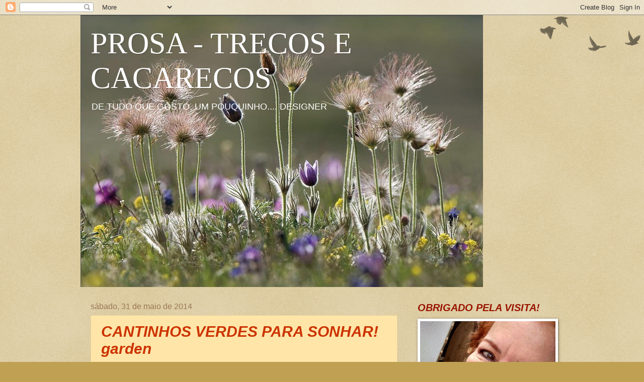

--- FILE ---
content_type: text/html; charset=UTF-8
request_url: https://prosatrecosecacarecos.blogspot.com/2014/05/
body_size: 27799
content:
<!DOCTYPE html>
<html class='v2' dir='ltr' lang='pt-BR'>
<head>
<link href='https://www.blogger.com/static/v1/widgets/335934321-css_bundle_v2.css' rel='stylesheet' type='text/css'/>
<meta content='width=1100' name='viewport'/>
<meta content='text/html; charset=UTF-8' http-equiv='Content-Type'/>
<meta content='blogger' name='generator'/>
<link href='https://prosatrecosecacarecos.blogspot.com/favicon.ico' rel='icon' type='image/x-icon'/>
<link href='http://prosatrecosecacarecos.blogspot.com/2014/05/' rel='canonical'/>
<link rel="alternate" type="application/atom+xml" title="PROSA  -   TRECOS     E     CACARECOS - Atom" href="https://prosatrecosecacarecos.blogspot.com/feeds/posts/default" />
<link rel="alternate" type="application/rss+xml" title="PROSA  -   TRECOS     E     CACARECOS - RSS" href="https://prosatrecosecacarecos.blogspot.com/feeds/posts/default?alt=rss" />
<link rel="service.post" type="application/atom+xml" title="PROSA  -   TRECOS     E     CACARECOS - Atom" href="https://www.blogger.com/feeds/5852911880198767744/posts/default" />
<!--Can't find substitution for tag [blog.ieCssRetrofitLinks]-->
<meta content='http://prosatrecosecacarecos.blogspot.com/2014/05/' property='og:url'/>
<meta content='PROSA  -   TRECOS     E     CACARECOS' property='og:title'/>
<meta content='DE TUDO QUE GOSTO, UM POUQUINHO....


                             DESIGNER' property='og:description'/>
<title>PROSA  -   TRECOS     E     CACARECOS: maio 2014</title>
<style id='page-skin-1' type='text/css'><!--
/*
-----------------------------------------------
Blogger Template Style
Name:     Watermark
Designer: Blogger
URL:      www.blogger.com
----------------------------------------------- */
/* Use this with templates/1ktemplate-*.html */
/* Content
----------------------------------------------- */
body {
font: normal normal 14px Arial, Tahoma, Helvetica, FreeSans, sans-serif;
color: #333333;
background: #c0a154 url(https://resources.blogblog.com/blogblog/data/1kt/watermark/body_background_birds.png) repeat scroll top left;
}
html body .content-outer {
min-width: 0;
max-width: 100%;
width: 100%;
}
.content-outer {
font-size: 92%;
}
a:link {
text-decoration:none;
color: #cc3300;
}
a:visited {
text-decoration:none;
color: #993322;
}
a:hover {
text-decoration:underline;
color: #ff3300;
}
.body-fauxcolumns .cap-top {
margin-top: 30px;
background: transparent url(https://resources.blogblog.com/blogblog/data/1kt/watermark/body_overlay_birds.png) no-repeat scroll top right;
height: 121px;
}
.content-inner {
padding: 0;
}
/* Header
----------------------------------------------- */
.header-inner .Header .titlewrapper,
.header-inner .Header .descriptionwrapper {
padding-left: 20px;
padding-right: 20px;
}
.Header h1 {
font: normal normal 60px Georgia, Utopia, 'Palatino Linotype', Palatino, serif;
color: #ffffff;
text-shadow: 2px 2px rgba(0, 0, 0, .1);
}
.Header h1 a {
color: #ffffff;
}
.Header .description {
font-size: 140%;
color: #ffffff;
}
/* Tabs
----------------------------------------------- */
.tabs-inner .section {
margin: 0 20px;
}
.tabs-inner .PageList, .tabs-inner .LinkList, .tabs-inner .Labels {
margin-left: -11px;
margin-right: -11px;
background-color: transparent;
border-top: 0 solid #ffffff;
border-bottom: 0 solid #ffffff;
-moz-box-shadow: 0 0 0 rgba(0, 0, 0, .3);
-webkit-box-shadow: 0 0 0 rgba(0, 0, 0, .3);
-goog-ms-box-shadow: 0 0 0 rgba(0, 0, 0, .3);
box-shadow: 0 0 0 rgba(0, 0, 0, .3);
}
.tabs-inner .PageList .widget-content,
.tabs-inner .LinkList .widget-content,
.tabs-inner .Labels .widget-content {
margin: -3px -11px;
background: transparent none  no-repeat scroll right;
}
.tabs-inner .widget ul {
padding: 2px 25px;
max-height: 34px;
background: transparent none no-repeat scroll left;
}
.tabs-inner .widget li {
border: none;
}
.tabs-inner .widget li a {
display: inline-block;
padding: .25em 1em;
font: normal normal 20px Georgia, Utopia, 'Palatino Linotype', Palatino, serif;
color: #cc3300;
border-right: 1px solid #c0a154;
}
.tabs-inner .widget li:first-child a {
border-left: 1px solid #c0a154;
}
.tabs-inner .widget li.selected a, .tabs-inner .widget li a:hover {
color: #000000;
}
/* Headings
----------------------------------------------- */
h2 {
font: italic bold 20px Verdana, Geneva, sans-serif;
color: #991500;
margin: 0 0 .5em;
}
h2.date-header {
font: normal normal 16px Arial, Tahoma, Helvetica, FreeSans, sans-serif;
color: #997755;
}
/* Main
----------------------------------------------- */
.main-inner .column-center-inner,
.main-inner .column-left-inner,
.main-inner .column-right-inner {
padding: 0 5px;
}
.main-outer {
margin-top: 0;
background: transparent none no-repeat scroll top left;
}
.main-inner {
padding-top: 30px;
}
.main-cap-top {
position: relative;
}
.main-cap-top .cap-right {
position: absolute;
height: 0;
width: 100%;
bottom: 0;
background: transparent none repeat-x scroll bottom center;
}
.main-cap-top .cap-left {
position: absolute;
height: 245px;
width: 280px;
right: 0;
bottom: 0;
background: transparent none no-repeat scroll bottom left;
}
/* Posts
----------------------------------------------- */
.post-outer {
padding: 15px 20px;
margin: 0 0 25px;
background: #ffd56f url(https://resources.blogblog.com/blogblog/data/1kt/watermark/post_background_birds.png) repeat scroll top left;
_background-image: none;
border: dotted 1px #ccbb99;
-moz-box-shadow: 0 0 0 rgba(0, 0, 0, .1);
-webkit-box-shadow: 0 0 0 rgba(0, 0, 0, .1);
-goog-ms-box-shadow: 0 0 0 rgba(0, 0, 0, .1);
box-shadow: 0 0 0 rgba(0, 0, 0, .1);
}
h3.post-title {
font: italic bold 30px Verdana, Geneva, sans-serif;
margin: 0;
}
.comments h4 {
font: italic bold 30px Verdana, Geneva, sans-serif;
margin: 1em 0 0;
}
.post-body {
font-size: 105%;
line-height: 1.5;
position: relative;
}
.post-header {
margin: 0 0 1em;
color: #dd5533;
}
.post-footer {
margin: 10px 0 0;
padding: 10px 0 0;
color: #dd5533;
border-top: dashed 1px #777777;
}
#blog-pager {
font-size: 140%
}
#comments .comment-author {
padding-top: 1.5em;
border-top: dashed 1px #777777;
background-position: 0 1.5em;
}
#comments .comment-author:first-child {
padding-top: 0;
border-top: none;
}
.avatar-image-container {
margin: .2em 0 0;
}
/* Comments
----------------------------------------------- */
.comments .comments-content .icon.blog-author {
background-repeat: no-repeat;
background-image: url([data-uri]);
}
.comments .comments-content .loadmore a {
border-top: 1px solid #777777;
border-bottom: 1px solid #777777;
}
.comments .continue {
border-top: 2px solid #777777;
}
/* Widgets
----------------------------------------------- */
.widget ul, .widget #ArchiveList ul.flat {
padding: 0;
list-style: none;
}
.widget ul li, .widget #ArchiveList ul.flat li {
padding: .35em 0;
text-indent: 0;
border-top: dashed 1px #777777;
}
.widget ul li:first-child, .widget #ArchiveList ul.flat li:first-child {
border-top: none;
}
.widget .post-body ul {
list-style: disc;
}
.widget .post-body ul li {
border: none;
}
.widget .zippy {
color: #777777;
}
.post-body img, .post-body .tr-caption-container, .Profile img, .Image img,
.BlogList .item-thumbnail img {
padding: 5px;
background: #fff;
-moz-box-shadow: 1px 1px 5px rgba(0, 0, 0, .5);
-webkit-box-shadow: 1px 1px 5px rgba(0, 0, 0, .5);
-goog-ms-box-shadow: 1px 1px 5px rgba(0, 0, 0, .5);
box-shadow: 1px 1px 5px rgba(0, 0, 0, .5);
}
.post-body img, .post-body .tr-caption-container {
padding: 8px;
}
.post-body .tr-caption-container {
color: #333333;
}
.post-body .tr-caption-container img {
padding: 0;
background: transparent;
border: none;
-moz-box-shadow: 0 0 0 rgba(0, 0, 0, .1);
-webkit-box-shadow: 0 0 0 rgba(0, 0, 0, .1);
-goog-ms-box-shadow: 0 0 0 rgba(0, 0, 0, .1);
box-shadow: 0 0 0 rgba(0, 0, 0, .1);
}
/* Footer
----------------------------------------------- */
.footer-outer {
color:#ccbb99;
background: #330000 url(https://resources.blogblog.com/blogblog/data/1kt/watermark/body_background_navigator.png) repeat scroll top left;
}
.footer-outer a {
color: #ff7755;
}
.footer-outer a:visited {
color: #dd5533;
}
.footer-outer a:hover {
color: #ff9977;
}
.footer-outer .widget h2 {
color: #eeddbb;
}
/* Mobile
----------------------------------------------- */
body.mobile  {
background-size: 100% auto;
}
.mobile .body-fauxcolumn-outer {
background: transparent none repeat scroll top left;
}
html .mobile .mobile-date-outer {
border-bottom: none;
background: #ffd56f url(https://resources.blogblog.com/blogblog/data/1kt/watermark/post_background_birds.png) repeat scroll top left;
_background-image: none;
margin-bottom: 10px;
}
.mobile .main-inner .date-outer {
padding: 0;
}
.mobile .main-inner .date-header {
margin: 10px;
}
.mobile .main-cap-top {
z-index: -1;
}
.mobile .content-outer {
font-size: 100%;
}
.mobile .post-outer {
padding: 10px;
}
.mobile .main-cap-top .cap-left {
background: transparent none no-repeat scroll bottom left;
}
.mobile .body-fauxcolumns .cap-top {
margin: 0;
}
.mobile-link-button {
background: #ffd56f url(https://resources.blogblog.com/blogblog/data/1kt/watermark/post_background_birds.png) repeat scroll top left;
}
.mobile-link-button a:link, .mobile-link-button a:visited {
color: #cc3300;
}
.mobile-index-date .date-header {
color: #997755;
}
.mobile-index-contents {
color: #333333;
}
.mobile .tabs-inner .section {
margin: 0;
}
.mobile .tabs-inner .PageList {
margin-left: 0;
margin-right: 0;
}
.mobile .tabs-inner .PageList .widget-content {
margin: 0;
color: #000000;
background: #ffd56f url(https://resources.blogblog.com/blogblog/data/1kt/watermark/post_background_birds.png) repeat scroll top left;
}
.mobile .tabs-inner .PageList .widget-content .pagelist-arrow {
border-left: 1px solid #c0a154;
}

--></style>
<style id='template-skin-1' type='text/css'><!--
body {
min-width: 960px;
}
.content-outer, .content-fauxcolumn-outer, .region-inner {
min-width: 960px;
max-width: 960px;
_width: 960px;
}
.main-inner .columns {
padding-left: 0;
padding-right: 310px;
}
.main-inner .fauxcolumn-center-outer {
left: 0;
right: 310px;
/* IE6 does not respect left and right together */
_width: expression(this.parentNode.offsetWidth -
parseInt("0") -
parseInt("310px") + 'px');
}
.main-inner .fauxcolumn-left-outer {
width: 0;
}
.main-inner .fauxcolumn-right-outer {
width: 310px;
}
.main-inner .column-left-outer {
width: 0;
right: 100%;
margin-left: -0;
}
.main-inner .column-right-outer {
width: 310px;
margin-right: -310px;
}
#layout {
min-width: 0;
}
#layout .content-outer {
min-width: 0;
width: 800px;
}
#layout .region-inner {
min-width: 0;
width: auto;
}
body#layout div.add_widget {
padding: 8px;
}
body#layout div.add_widget a {
margin-left: 32px;
}
--></style>
<link href='https://www.blogger.com/dyn-css/authorization.css?targetBlogID=5852911880198767744&amp;zx=d85adbff-b6cc-46e4-be33-a7fecb12a01e' media='none' onload='if(media!=&#39;all&#39;)media=&#39;all&#39;' rel='stylesheet'/><noscript><link href='https://www.blogger.com/dyn-css/authorization.css?targetBlogID=5852911880198767744&amp;zx=d85adbff-b6cc-46e4-be33-a7fecb12a01e' rel='stylesheet'/></noscript>
<meta name='google-adsense-platform-account' content='ca-host-pub-1556223355139109'/>
<meta name='google-adsense-platform-domain' content='blogspot.com'/>

<!-- data-ad-client=ca-pub-9639482436758708 -->

</head>
<body class='loading variant-birds'>
<div class='navbar section' id='navbar' name='Navbar'><div class='widget Navbar' data-version='1' id='Navbar1'><script type="text/javascript">
    function setAttributeOnload(object, attribute, val) {
      if(window.addEventListener) {
        window.addEventListener('load',
          function(){ object[attribute] = val; }, false);
      } else {
        window.attachEvent('onload', function(){ object[attribute] = val; });
      }
    }
  </script>
<div id="navbar-iframe-container"></div>
<script type="text/javascript" src="https://apis.google.com/js/platform.js"></script>
<script type="text/javascript">
      gapi.load("gapi.iframes:gapi.iframes.style.bubble", function() {
        if (gapi.iframes && gapi.iframes.getContext) {
          gapi.iframes.getContext().openChild({
              url: 'https://www.blogger.com/navbar/5852911880198767744?origin\x3dhttps://prosatrecosecacarecos.blogspot.com',
              where: document.getElementById("navbar-iframe-container"),
              id: "navbar-iframe"
          });
        }
      });
    </script><script type="text/javascript">
(function() {
var script = document.createElement('script');
script.type = 'text/javascript';
script.src = '//pagead2.googlesyndication.com/pagead/js/google_top_exp.js';
var head = document.getElementsByTagName('head')[0];
if (head) {
head.appendChild(script);
}})();
</script>
</div></div>
<div class='body-fauxcolumns'>
<div class='fauxcolumn-outer body-fauxcolumn-outer'>
<div class='cap-top'>
<div class='cap-left'></div>
<div class='cap-right'></div>
</div>
<div class='fauxborder-left'>
<div class='fauxborder-right'></div>
<div class='fauxcolumn-inner'>
</div>
</div>
<div class='cap-bottom'>
<div class='cap-left'></div>
<div class='cap-right'></div>
</div>
</div>
</div>
<div class='content'>
<div class='content-fauxcolumns'>
<div class='fauxcolumn-outer content-fauxcolumn-outer'>
<div class='cap-top'>
<div class='cap-left'></div>
<div class='cap-right'></div>
</div>
<div class='fauxborder-left'>
<div class='fauxborder-right'></div>
<div class='fauxcolumn-inner'>
</div>
</div>
<div class='cap-bottom'>
<div class='cap-left'></div>
<div class='cap-right'></div>
</div>
</div>
</div>
<div class='content-outer'>
<div class='content-cap-top cap-top'>
<div class='cap-left'></div>
<div class='cap-right'></div>
</div>
<div class='fauxborder-left content-fauxborder-left'>
<div class='fauxborder-right content-fauxborder-right'></div>
<div class='content-inner'>
<header>
<div class='header-outer'>
<div class='header-cap-top cap-top'>
<div class='cap-left'></div>
<div class='cap-right'></div>
</div>
<div class='fauxborder-left header-fauxborder-left'>
<div class='fauxborder-right header-fauxborder-right'></div>
<div class='region-inner header-inner'>
<div class='header section' id='header' name='Cabeçalho'><div class='widget Header' data-version='1' id='Header1'>
<div id='header-inner' style='background-image: url("https://blogger.googleusercontent.com/img/b/R29vZ2xl/AVvXsEgfRSrwJKiFM1Itr8hGP4j3cBIOMbGlkw81Ozza1AmcZCZGXnKL2yiVYZdnsA47mYqL0m73aFWzse3UW9rGlld4VwcAXijWqxWAcUGCTydXShhZF8KZVHEYcQN79g-gixk0wQ9ps4dtaT0/s1600-r/natureza2008_07.jpg"); background-position: left; width: 800px; min-height: 541px; _height: 541px; background-repeat: no-repeat; '>
<div class='titlewrapper' style='background: transparent'>
<h1 class='title' style='background: transparent; border-width: 0px'>
<a href='https://prosatrecosecacarecos.blogspot.com/'>
PROSA  -   TRECOS     E     CACARECOS
</a>
</h1>
</div>
<div class='descriptionwrapper'>
<p class='description'><span>DE TUDO QUE GOSTO, UM POUQUINHO....


                             DESIGNER</span></p>
</div>
</div>
</div></div>
</div>
</div>
<div class='header-cap-bottom cap-bottom'>
<div class='cap-left'></div>
<div class='cap-right'></div>
</div>
</div>
</header>
<div class='tabs-outer'>
<div class='tabs-cap-top cap-top'>
<div class='cap-left'></div>
<div class='cap-right'></div>
</div>
<div class='fauxborder-left tabs-fauxborder-left'>
<div class='fauxborder-right tabs-fauxborder-right'></div>
<div class='region-inner tabs-inner'>
<div class='tabs no-items section' id='crosscol' name='Entre colunas'></div>
<div class='tabs no-items section' id='crosscol-overflow' name='Cross-Column 2'></div>
</div>
</div>
<div class='tabs-cap-bottom cap-bottom'>
<div class='cap-left'></div>
<div class='cap-right'></div>
</div>
</div>
<div class='main-outer'>
<div class='main-cap-top cap-top'>
<div class='cap-left'></div>
<div class='cap-right'></div>
</div>
<div class='fauxborder-left main-fauxborder-left'>
<div class='fauxborder-right main-fauxborder-right'></div>
<div class='region-inner main-inner'>
<div class='columns fauxcolumns'>
<div class='fauxcolumn-outer fauxcolumn-center-outer'>
<div class='cap-top'>
<div class='cap-left'></div>
<div class='cap-right'></div>
</div>
<div class='fauxborder-left'>
<div class='fauxborder-right'></div>
<div class='fauxcolumn-inner'>
</div>
</div>
<div class='cap-bottom'>
<div class='cap-left'></div>
<div class='cap-right'></div>
</div>
</div>
<div class='fauxcolumn-outer fauxcolumn-left-outer'>
<div class='cap-top'>
<div class='cap-left'></div>
<div class='cap-right'></div>
</div>
<div class='fauxborder-left'>
<div class='fauxborder-right'></div>
<div class='fauxcolumn-inner'>
</div>
</div>
<div class='cap-bottom'>
<div class='cap-left'></div>
<div class='cap-right'></div>
</div>
</div>
<div class='fauxcolumn-outer fauxcolumn-right-outer'>
<div class='cap-top'>
<div class='cap-left'></div>
<div class='cap-right'></div>
</div>
<div class='fauxborder-left'>
<div class='fauxborder-right'></div>
<div class='fauxcolumn-inner'>
</div>
</div>
<div class='cap-bottom'>
<div class='cap-left'></div>
<div class='cap-right'></div>
</div>
</div>
<!-- corrects IE6 width calculation -->
<div class='columns-inner'>
<div class='column-center-outer'>
<div class='column-center-inner'>
<div class='main section' id='main' name='Principal'><div class='widget Blog' data-version='1' id='Blog1'>
<div class='blog-posts hfeed'>

          <div class="date-outer">
        
<h2 class='date-header'><span>sábado, 31 de maio de 2014</span></h2>

          <div class="date-posts">
        
<div class='post-outer'>
<div class='post hentry uncustomized-post-template' itemprop='blogPost' itemscope='itemscope' itemtype='http://schema.org/BlogPosting'>
<meta content='http://media-cache-ak0.pinimg.com/736x/ca/71/2e/ca712e14b893ec3df6e567cf8dd32596.jpg' itemprop='image_url'/>
<meta content='5852911880198767744' itemprop='blogId'/>
<meta content='6189753486667813058' itemprop='postId'/>
<a name='6189753486667813058'></a>
<h3 class='post-title entry-title' itemprop='name'>
<a href='https://prosatrecosecacarecos.blogspot.com/2014/05/cantinhos-verdes-para-sonhar-garden.html'>CANTINHOS VERDES PARA SONHAR! garden</a>
</h3>
<div class='post-header'>
<div class='post-header-line-1'></div>
</div>
<div class='post-body entry-content' id='post-body-6189753486667813058' itemprop='description articleBody'>
<div style="text-align: center;">
<span style="color: white; font-family: Verdana, sans-serif; font-size: large;"><b><i style="background-color: #6aa84f;">http://www.pinterest.com//</i></b></span></div>
<div style="text-align: center;">
</div>
<div style="text-align: center;">
<br /></div>
<div style="text-align: center;">
<img alt="Outdoor living" src="https://lh3.googleusercontent.com/blogger_img_proxy/AEn0k_vFTUOidyk9eZaXBe1yBqRM3Fev0ttLTmYm_-7TgKp6VcM5q2aCj4nMk3_V7DyTIUM9nuV6mWQg131TORAcdJEHTc-8meM_BYJqK06tbiZfB24A_xH_bRAVJbCPK2KjA1lPowcU5spHSP9I9buhGEHPyG9c5gsnfA=s0-d"></div>
<div style="text-align: center;">
<br /></div>
<div style="text-align: center;">
<img alt="patio love" height="640" src="https://lh3.googleusercontent.com/blogger_img_proxy/AEn0k_uY_zQRPLHr5pIwb8vFSj5mnn6Yl0boanvtIM2Zg1EGknmh5GxH2ayOWvZFxxsJzl3-RSe7CW1lqtf8T15JzlT_pzCUf2uneE3hduHGz5gH2YQAzXWkyBSLoe2kiPKSJtsfD2Arb54OLrHSVwRNjKQ3-ZBUL4D3HA=s0-d" width="426"></div>
<div style="text-align: center;">
<br /></div>
<div style="text-align: center;">
<img alt="Outdoor living" height="640" src="https://lh3.googleusercontent.com/blogger_img_proxy/AEn0k_u0KQIA21HEhnQ2qOuQFDGFP_hUkqprz91AiXHS1nbGZV83rPKU_I63X14oaeKXdPHA1cXj8SAwUDbgrZmBuZQnxOAX8YWXgxP7w5bWyQA4o-_XMInCWR54e1MipOibYw1L-r_gWa3sqXiV861vj2aej6kMYHKBmQ=s0-d" width="425"></div>
<div style="text-align: center;">
<br /></div>
<div style="text-align: center;">
<img alt="outdoor room" src="https://lh3.googleusercontent.com/blogger_img_proxy/AEn0k_snrMkgAPQXpnX4xrXA2wdToOMzGcvWQsi6O74ez5iqzo0btmY0KYQSiKyHUXtSf-91TQ34N3QOGrsn15jy5sN8IIG9Y0M5l1SFSLgd0ABWHW1yyial22swLjV-NJ5lW5wJ4UEUzpGSbcF0fpBSbIUvcgOEysvu=s0-d"></div>
<div style="text-align: center;">
<br /></div>
<div style="text-align: center;">
<img alt="Indoors / Outdoors" src="https://lh3.googleusercontent.com/blogger_img_proxy/AEn0k_sqoglJpmG-WH_WtILwip4p26BvWuLxHizpvcMb0HHP7YIzlooimHHJzQuDbYjz6I4_AuPcdMvNozeW92Nk0EOmbM2WlXwP1UHI6E0iWEdmpD_xdW6FO1XWXay9c746cfwLZucFYJhIOd5-IrJ_bo9qFyF_6gVEmg=s0-d"></div>
<div style="text-align: center;">
<br /></div>
<div style="text-align: center;">
<img alt="veranda" height="640" src="https://lh3.googleusercontent.com/blogger_img_proxy/AEn0k_t3Ln9NznkzI3H442iBkRnB6SIRPmZ65mAA4jLZI7kFbwPTqpUNfIZxXPvIQTx8JJ9z2gH2DoLPAhxDtFdPjy97hJYxCwMNdo6sxKLZFJs8wvGf7CxmbgV7QOqGfNYwKN8fr7QvotRhkzDToYO42vKn47SfVq2BOw=s0-d" width="513"></div>
<div style="text-align: center;">
<br /></div>
<div style="text-align: center;">
<img alt="Dining outdoors....Lorenzo Castillo." height="640" src="https://lh3.googleusercontent.com/blogger_img_proxy/AEn0k_tJG-UBJMz4Zndc6NUWt6-CI6PZ20dUTPO7HNlfXUJxSPmTAGGHYSK1CZ0f8rYHREP1cf8vpDTGtMOULPWVwld11xb17xYe29foAytM9ntevfVh0ZANK4rmh3ONWs5QolOZUCFL7HMPPpy4X2FJCAz-MeXRnNCHrQ=s0-d" width="452"></div>
<div style="text-align: center;">
<br /></div>
<div style="text-align: center;">
<img alt="Lovely.." height="640" src="https://lh3.googleusercontent.com/blogger_img_proxy/AEn0k_tVInvZEUbxIC-v8XGwURjEenkE5Xm38hAhv7VP0AciacgyWilMF0KyL-Fr4X52Xwpxplfp9l6ieYqzss_23fcGu_E7jjpHbod0gZ_I8Zrz3EAwHMrnzsKiGgArC_ENnGcPRkafwuNMEJZY2jeqcVXOZpEAetV6uw=s0-d" width="360"><br />
<br />
<img alt="Outdoor Table" height="640" src="https://lh3.googleusercontent.com/blogger_img_proxy/AEn0k_vp9lP2RAIz1aU3LzbgSMbsLZO39jBfxnfK7yU4OEXsoSLR950Rw9ws0dapf-ukMbahDm1LxWGQ1VqekrAKOz3m4qZZS9MBkf5M2tHc9l1mkkNtf3-c7TnGvL_h9EcrMo78XL4zojoCYkYx_AIZ0gIiGwc_NUmV3A=s0-d" width="487"><br />
<br />
<img alt="Magical setting" height="640" src="https://lh3.googleusercontent.com/blogger_img_proxy/AEn0k_uPN2k8VJWLp5-tvfchUIUaf1rkWPIWi-jcjF1bDriC63lNrOgPuIIiqZxDA16SGS5bxOZzA1Ra8-bSbIGDt6rKzSprzGmqEcnH43p2CyOOnPbH4nV3xkOXZ4NjdllsE4dgMMUyAkDF10Jz0tyrVjkvpW_4GtBxxw=s0-d" width="426"><br />
<br />
<img alt="lovely" height="640" src="https://lh3.googleusercontent.com/blogger_img_proxy/AEn0k_slA6ok8LM_4UIy6vuq62jFaxuzLUApQrNM7DoekfsvOSS7fAkCyxTVmUrQXqzB8yj2ZNEAm1A63GxOJ_wErSCWo7tebBP4x72q0JjMWQ_UFUbsYzOVyVTAIYLhSwFB97ejLHL2fwec5-blPzWP_ooJKmia9DszgQ=s0-d" width="423"><br />
<br />
<img alt="Bohemian Homes: Photo" height="640" src="https://lh3.googleusercontent.com/blogger_img_proxy/AEn0k_uk79zgjkioDbpqJvANP-YLCHNxfZnPoB4qfyuypuVFG9YJQk2hbCd2V6prwjVbZKIj6ppY8UQVyiL_o3C7ORH7KSn6JXUJ-QtcfuKaPw2eZvcTZFq4Y9ICYL-bgQZMwzMWCYe4Wtwm9WRmXqgDHWWL_frmBgpGuA=s0-d" width="423"><br />
<br />
<img alt="so relaxing" height="537" src="https://lh3.googleusercontent.com/blogger_img_proxy/AEn0k_vvlR-onHImKleDWxyBx_pprQ5u95hdKr5Cd5aYrSLih0ixFqYu6sAQdvo6G0V6Wqc5qxtLDzZ911r-F7-3j6WXGvPJ_ojXIuVjVyCtkZF7AbPZHsj4SWCCd1RWUQOTsHwz-ZTgj0CexvP3TeqqO9nUDB9fmFtj5A=s0-d" width="640"><br />
<br />
<img alt="lovely" height="640" src="https://lh3.googleusercontent.com/blogger_img_proxy/AEn0k_v2-6KTM016RYG78HrjjZx9xRjmp0Mk9nYgCGZwaIad9N5MvcDEvw-LNRzxn_PX1Ame7X3swUeJuDJebwU9QOhOs-cAmNHO_7i6D86tzyu0DJAuHVjlqWA58j2G1o5xQH1sAC4NdbrjCGUULtZelKr8t1TAtZ1k6w=s0-d" width="512"><br />
<br />
<img alt="lovely" src="https://lh3.googleusercontent.com/blogger_img_proxy/AEn0k_uP9N9vmQPdC7wV9bzAmYBLyIjpc4AzmGd3DLDPFAjpbAouxwkNz3D2HNxqqAA1lQnJjCDN7PnSlexIUz3UICcHrVkgrcqiUnFTa4OeiUwGmGSh6Y7Y9A08_CPd3KAwkIjLQ9BcmBTa16QwqQsdp6U9MWgADxxK-A=s0-d"></div>
<div style='clear: both;'></div>
</div>
<div class='post-footer'>
<div class='post-footer-line post-footer-line-1'>
<span class='post-author vcard'>
Postado por
<span class='fn' itemprop='author' itemscope='itemscope' itemtype='http://schema.org/Person'>
<meta content='https://www.blogger.com/profile/15054241891825572107' itemprop='url'/>
<a class='g-profile' href='https://www.blogger.com/profile/15054241891825572107' rel='author' title='author profile'>
<span itemprop='name'>Faty</span>
</a>
</span>
</span>
<span class='post-timestamp'>
</span>
<span class='post-comment-link'>
<a class='comment-link' href='https://prosatrecosecacarecos.blogspot.com/2014/05/cantinhos-verdes-para-sonhar-garden.html#comment-form' onclick=''>
Nenhum comentário:
  </a>
</span>
<span class='post-icons'>
<span class='item-action'>
<a href='https://www.blogger.com/email-post/5852911880198767744/6189753486667813058' title='Enviar esta postagem'>
<img alt='' class='icon-action' height='13' src='https://resources.blogblog.com/img/icon18_email.gif' width='18'/>
</a>
</span>
<span class='item-control blog-admin pid-1643984029'>
<a href='https://www.blogger.com/post-edit.g?blogID=5852911880198767744&postID=6189753486667813058&from=pencil' title='Editar post'>
<img alt='' class='icon-action' height='18' src='https://resources.blogblog.com/img/icon18_edit_allbkg.gif' width='18'/>
</a>
</span>
</span>
<div class='post-share-buttons goog-inline-block'>
<a class='goog-inline-block share-button sb-email' href='https://www.blogger.com/share-post.g?blogID=5852911880198767744&postID=6189753486667813058&target=email' target='_blank' title='Enviar por e-mail'><span class='share-button-link-text'>Enviar por e-mail</span></a><a class='goog-inline-block share-button sb-blog' href='https://www.blogger.com/share-post.g?blogID=5852911880198767744&postID=6189753486667813058&target=blog' onclick='window.open(this.href, "_blank", "height=270,width=475"); return false;' target='_blank' title='Postar no blog!'><span class='share-button-link-text'>Postar no blog!</span></a><a class='goog-inline-block share-button sb-twitter' href='https://www.blogger.com/share-post.g?blogID=5852911880198767744&postID=6189753486667813058&target=twitter' target='_blank' title='Compartilhar no X'><span class='share-button-link-text'>Compartilhar no X</span></a><a class='goog-inline-block share-button sb-facebook' href='https://www.blogger.com/share-post.g?blogID=5852911880198767744&postID=6189753486667813058&target=facebook' onclick='window.open(this.href, "_blank", "height=430,width=640"); return false;' target='_blank' title='Compartilhar no Facebook'><span class='share-button-link-text'>Compartilhar no Facebook</span></a><a class='goog-inline-block share-button sb-pinterest' href='https://www.blogger.com/share-post.g?blogID=5852911880198767744&postID=6189753486667813058&target=pinterest' target='_blank' title='Compartilhar com o Pinterest'><span class='share-button-link-text'>Compartilhar com o Pinterest</span></a>
</div>
</div>
<div class='post-footer-line post-footer-line-2'>
<span class='post-labels'>
Marcadores:
<a href='https://prosatrecosecacarecos.blogspot.com/search/label/Jardins' rel='tag'>Jardins</a>,
<a href='https://prosatrecosecacarecos.blogspot.com/search/label/Pergola' rel='tag'>Pergola</a>,
<a href='https://prosatrecosecacarecos.blogspot.com/search/label/Plantas' rel='tag'>Plantas</a>,
<a href='https://prosatrecosecacarecos.blogspot.com/search/label/SACADA' rel='tag'>SACADA</a>,
<a href='https://prosatrecosecacarecos.blogspot.com/search/label/Varandas' rel='tag'>Varandas</a>
</span>
</div>
<div class='post-footer-line post-footer-line-3'>
<span class='post-location'>
</span>
</div>
</div>
</div>
</div>
<div class='inline-ad'>
<script type="text/javascript"><!--
google_ad_client="pub-9639482436758708";
google_ad_host="pub-1556223355139109";
google_ad_width=300;
google_ad_height=250;
google_ad_format="300x250_as";
google_ad_type="text_image";
google_ad_host_channel="0001";
google_color_border="EAD1DC";
google_color_bg="EAD1DC";
google_color_link="6306A1";
google_color_url="000000";
google_color_text="FFFFFF";
//--></script>
<script type="text/javascript" src="//pagead2.googlesyndication.com/pagead/show_ads.js">
</script>
</div>
<div class='post-outer'>
<div class='post hentry uncustomized-post-template' itemprop='blogPost' itemscope='itemscope' itemtype='http://schema.org/BlogPosting'>
<meta content='https://fbcdn-sphotos-f-a.akamaihd.net/hphotos-ak-xpa1/t1.0-9/1545989_273588986122368_1563498026_n.jpg' itemprop='image_url'/>
<meta content='5852911880198767744' itemprop='blogId'/>
<meta content='6454959909484823681' itemprop='postId'/>
<a name='6454959909484823681'></a>
<h3 class='post-title entry-title' itemprop='name'>
<a href='https://prosatrecosecacarecos.blogspot.com/2014/05/organizacao-brilhantes.html'>ORGANIZAÇÃO BRILHANTES!</a>
</h3>
<div class='post-header'>
<div class='post-header-line-1'></div>
</div>
<div class='post-body entry-content' id='post-body-6454959909484823681' itemprop='description articleBody'>
<div style="text-align: center;">
<a aria-haspopup="true" aria-owns="js_60" data-hovercard="/ajax/hovercard/page.php?id=123343451146923" href="https://www.facebook.com/ElIsiNakis?fref=photo" id="js_61" style="cursor: pointer; line-height: 18px; text-align: left;"><span style="color: white; font-family: Verdana, sans-serif; font-size: large;"><i><b style="background-color: #b45f06;">El işi Nakış</b></i></span></a></div>
<div style="text-align: center;">
<br /></div>
<div style="text-align: center;">
<img height="640" src="https://fbcdn-sphotos-f-a.akamaihd.net/hphotos-ak-xpa1/t1.0-9/1545989_273588986122368_1563498026_n.jpg" width="480" /></div>
<div style="text-align: center;">
<br /></div>
<div style="text-align: center;">
<img height="640" src="https://scontent-a-mia.xx.fbcdn.net/hphotos-xfa1/t1.0-9/10273573_313212552160011_8291224992094635766_n.jpg" width="640" /></div>
<div style="text-align: center;">
<br /></div>
<div style="text-align: center;">
<img height="640" src="https://scontent-a-mia.xx.fbcdn.net/hphotos-xpa1/t1.0-9/10300311_313212625493337_1735836750137752512_n.jpg" width="428" /></div>
<div style="text-align: center;">
<br /></div>
<div style="text-align: center;">
<img src="https://fbcdn-sphotos-a-a.akamaihd.net/hphotos-ak-xaf1/t1.0-9/600897_202201299927804_1109090191_n.jpg" /></div>
<div style="text-align: center;">
<br /></div>
<div style="text-align: center;">
<img src="https://fbcdn-sphotos-e-a.akamaihd.net/hphotos-ak-xpa1/t1.0-9/734337_202201199927814_1400311394_n.jpg" /></div>
<div style="text-align: center;">
<br /></div>
<div style="text-align: center;">
<img src="https://fbcdn-sphotos-g-a.akamaihd.net/hphotos-ak-xap1/t1.0-9/603815_202199883261279_954570039_n.jpg" /></div>
<div style="text-align: center;">
<br /></div>
<div style="text-align: center;">
<img height="400" src="https://fbcdn-sphotos-e-a.akamaihd.net/hphotos-ak-xaf1/t1.0-9/264421_202199679927966_794416176_n.jpg" width="400" /></div>
<div style="text-align: center;">
<br /></div>
<div style="text-align: center;">
<img height="638" src="https://fbcdn-sphotos-d-a.akamaihd.net/hphotos-ak-xap1/t1.0-9/942802_202136853267582_2129748996_n.jpg" width="640" /></div>
<div style="text-align: center;">
<br /></div>
<div style="text-align: center;">
<img height="640" src="https://fbcdn-sphotos-c-a.akamaihd.net/hphotos-ak-xaf1/v/t1.0-9/395705_197298523751415_543911404_n.jpg?oh=00a1d0b7d9f1e0c1c908b11242c887d3&amp;oe=54065565&amp;__gda__=1408515252_ffe1cb4f72230dc03543042aa73c3118" width="640" /></div>
<div style="text-align: center;">
<br /></div>
<div style="text-align: center;">
<img src="https://scontent-b-mia.xx.fbcdn.net/hphotos-xaf1/t1.0-9/575458_197298427084758_49907784_n.jpg" /></div>
<div style="text-align: center;">
<br /></div>
<div style="text-align: center;">
<img src="https://scontent-b-mia.xx.fbcdn.net/hphotos-xpa1/t1.0-9/941181_197298357084765_2091477190_n.jpg" /></div>
<div style="text-align: center;">
<br /></div>
<div style="text-align: center;">
<img height="640" src="https://scontent-a-mia.xx.fbcdn.net/hphotos-xaf1/t1.0-9/309933_197298200418114_1480465161_n.jpg" width="640" /></div>
<div style="text-align: center;">
<br /></div>
<div style="text-align: center;">
<img height="640" src="https://fbcdn-sphotos-d-a.akamaihd.net/hphotos-ak-xpa1/t1.0-9/1526587_273588952789038_740080283_n.jpg" width="425" /></div>
<div style="text-align: center;">
<br /></div>
<div style="text-align: center;">
<br /></div>
<div style="text-align: center;">
<br /></div>
<div style='clear: both;'></div>
</div>
<div class='post-footer'>
<div class='post-footer-line post-footer-line-1'>
<span class='post-author vcard'>
Postado por
<span class='fn' itemprop='author' itemscope='itemscope' itemtype='http://schema.org/Person'>
<meta content='https://www.blogger.com/profile/15054241891825572107' itemprop='url'/>
<a class='g-profile' href='https://www.blogger.com/profile/15054241891825572107' rel='author' title='author profile'>
<span itemprop='name'>Faty</span>
</a>
</span>
</span>
<span class='post-timestamp'>
</span>
<span class='post-comment-link'>
<a class='comment-link' href='https://prosatrecosecacarecos.blogspot.com/2014/05/organizacao-brilhantes.html#comment-form' onclick=''>
Nenhum comentário:
  </a>
</span>
<span class='post-icons'>
<span class='item-action'>
<a href='https://www.blogger.com/email-post/5852911880198767744/6454959909484823681' title='Enviar esta postagem'>
<img alt='' class='icon-action' height='13' src='https://resources.blogblog.com/img/icon18_email.gif' width='18'/>
</a>
</span>
<span class='item-control blog-admin pid-1643984029'>
<a href='https://www.blogger.com/post-edit.g?blogID=5852911880198767744&postID=6454959909484823681&from=pencil' title='Editar post'>
<img alt='' class='icon-action' height='18' src='https://resources.blogblog.com/img/icon18_edit_allbkg.gif' width='18'/>
</a>
</span>
</span>
<div class='post-share-buttons goog-inline-block'>
<a class='goog-inline-block share-button sb-email' href='https://www.blogger.com/share-post.g?blogID=5852911880198767744&postID=6454959909484823681&target=email' target='_blank' title='Enviar por e-mail'><span class='share-button-link-text'>Enviar por e-mail</span></a><a class='goog-inline-block share-button sb-blog' href='https://www.blogger.com/share-post.g?blogID=5852911880198767744&postID=6454959909484823681&target=blog' onclick='window.open(this.href, "_blank", "height=270,width=475"); return false;' target='_blank' title='Postar no blog!'><span class='share-button-link-text'>Postar no blog!</span></a><a class='goog-inline-block share-button sb-twitter' href='https://www.blogger.com/share-post.g?blogID=5852911880198767744&postID=6454959909484823681&target=twitter' target='_blank' title='Compartilhar no X'><span class='share-button-link-text'>Compartilhar no X</span></a><a class='goog-inline-block share-button sb-facebook' href='https://www.blogger.com/share-post.g?blogID=5852911880198767744&postID=6454959909484823681&target=facebook' onclick='window.open(this.href, "_blank", "height=430,width=640"); return false;' target='_blank' title='Compartilhar no Facebook'><span class='share-button-link-text'>Compartilhar no Facebook</span></a><a class='goog-inline-block share-button sb-pinterest' href='https://www.blogger.com/share-post.g?blogID=5852911880198767744&postID=6454959909484823681&target=pinterest' target='_blank' title='Compartilhar com o Pinterest'><span class='share-button-link-text'>Compartilhar com o Pinterest</span></a>
</div>
</div>
<div class='post-footer-line post-footer-line-2'>
<span class='post-labels'>
Marcadores:
<a href='https://prosatrecosecacarecos.blogspot.com/search/label/Arm%C3%A1rios' rel='tag'>Armários</a>,
<a href='https://prosatrecosecacarecos.blogspot.com/search/label/Artesanato' rel='tag'>Artesanato</a>,
<a href='https://prosatrecosecacarecos.blogspot.com/search/label/Organiza%C3%A7%C3%A3o' rel='tag'>Organização</a>
</span>
</div>
<div class='post-footer-line post-footer-line-3'>
<span class='post-location'>
</span>
</div>
</div>
</div>
</div>
<div class='post-outer'>
<div class='post hentry uncustomized-post-template' itemprop='blogPost' itemscope='itemscope' itemtype='http://schema.org/BlogPosting'>
<meta content='https://scontent-a-mia.xx.fbcdn.net/hphotos-xfa1/t1.0-9/10307177_703122403058107_5172769944233630348_n.jpg' itemprop='image_url'/>
<meta content='5852911880198767744' itemprop='blogId'/>
<meta content='6842269896856050381' itemprop='postId'/>
<a name='6842269896856050381'></a>
<h3 class='post-title entry-title' itemprop='name'>
<a href='https://prosatrecosecacarecos.blogspot.com/2014/05/mini-pizza-em-forminhas-cupcake-cooking.html'>MINI PIZZA EM FORMINHAS CUPCAKE- cooking</a>
</h3>
<div class='post-header'>
<div class='post-header-line-1'></div>
</div>
<div class='post-body entry-content' id='post-body-6842269896856050381' itemprop='description articleBody'>
<br />
<img src="https://scontent-a-mia.xx.fbcdn.net/hphotos-xfa1/t1.0-9/10307177_703122403058107_5172769944233630348_n.jpg" />
<div style='clear: both;'></div>
</div>
<div class='post-footer'>
<div class='post-footer-line post-footer-line-1'>
<span class='post-author vcard'>
Postado por
<span class='fn' itemprop='author' itemscope='itemscope' itemtype='http://schema.org/Person'>
<meta content='https://www.blogger.com/profile/15054241891825572107' itemprop='url'/>
<a class='g-profile' href='https://www.blogger.com/profile/15054241891825572107' rel='author' title='author profile'>
<span itemprop='name'>Faty</span>
</a>
</span>
</span>
<span class='post-timestamp'>
</span>
<span class='post-comment-link'>
<a class='comment-link' href='https://prosatrecosecacarecos.blogspot.com/2014/05/mini-pizza-em-forminhas-cupcake-cooking.html#comment-form' onclick=''>
Nenhum comentário:
  </a>
</span>
<span class='post-icons'>
<span class='item-action'>
<a href='https://www.blogger.com/email-post/5852911880198767744/6842269896856050381' title='Enviar esta postagem'>
<img alt='' class='icon-action' height='13' src='https://resources.blogblog.com/img/icon18_email.gif' width='18'/>
</a>
</span>
<span class='item-control blog-admin pid-1643984029'>
<a href='https://www.blogger.com/post-edit.g?blogID=5852911880198767744&postID=6842269896856050381&from=pencil' title='Editar post'>
<img alt='' class='icon-action' height='18' src='https://resources.blogblog.com/img/icon18_edit_allbkg.gif' width='18'/>
</a>
</span>
</span>
<div class='post-share-buttons goog-inline-block'>
<a class='goog-inline-block share-button sb-email' href='https://www.blogger.com/share-post.g?blogID=5852911880198767744&postID=6842269896856050381&target=email' target='_blank' title='Enviar por e-mail'><span class='share-button-link-text'>Enviar por e-mail</span></a><a class='goog-inline-block share-button sb-blog' href='https://www.blogger.com/share-post.g?blogID=5852911880198767744&postID=6842269896856050381&target=blog' onclick='window.open(this.href, "_blank", "height=270,width=475"); return false;' target='_blank' title='Postar no blog!'><span class='share-button-link-text'>Postar no blog!</span></a><a class='goog-inline-block share-button sb-twitter' href='https://www.blogger.com/share-post.g?blogID=5852911880198767744&postID=6842269896856050381&target=twitter' target='_blank' title='Compartilhar no X'><span class='share-button-link-text'>Compartilhar no X</span></a><a class='goog-inline-block share-button sb-facebook' href='https://www.blogger.com/share-post.g?blogID=5852911880198767744&postID=6842269896856050381&target=facebook' onclick='window.open(this.href, "_blank", "height=430,width=640"); return false;' target='_blank' title='Compartilhar no Facebook'><span class='share-button-link-text'>Compartilhar no Facebook</span></a><a class='goog-inline-block share-button sb-pinterest' href='https://www.blogger.com/share-post.g?blogID=5852911880198767744&postID=6842269896856050381&target=pinterest' target='_blank' title='Compartilhar com o Pinterest'><span class='share-button-link-text'>Compartilhar com o Pinterest</span></a>
</div>
</div>
<div class='post-footer-line post-footer-line-2'>
<span class='post-labels'>
Marcadores:
<a href='https://prosatrecosecacarecos.blogspot.com/search/label/Aperitivo' rel='tag'>Aperitivo</a>,
<a href='https://prosatrecosecacarecos.blogspot.com/search/label/Receita' rel='tag'>Receita</a>,
<a href='https://prosatrecosecacarecos.blogspot.com/search/label/SALGADOS' rel='tag'>SALGADOS</a>
</span>
</div>
<div class='post-footer-line post-footer-line-3'>
<span class='post-location'>
</span>
</div>
</div>
</div>
</div>
<div class='post-outer'>
<div class='post hentry uncustomized-post-template' itemprop='blogPost' itemscope='itemscope' itemtype='http://schema.org/BlogPosting'>
<meta content='https://scontent-b-mia.xx.fbcdn.net/hphotos-prn2/t1.0-9/10352293_878389838853661_7304914484966494347_n.jpg' itemprop='image_url'/>
<meta content='5852911880198767744' itemprop='blogId'/>
<meta content='8140178261683307996' itemprop='postId'/>
<a name='8140178261683307996'></a>
<h3 class='post-title entry-title' itemprop='name'>
<a href='https://prosatrecosecacarecos.blogspot.com/2014/05/qualidade-reflection.html'>QUALIDADE!    reflection</a>
</h3>
<div class='post-header'>
<div class='post-header-line-1'></div>
</div>
<div class='post-body entry-content' id='post-body-8140178261683307996' itemprop='description articleBody'>
<div style="text-align: center;">
<img src="https://scontent-b-mia.xx.fbcdn.net/hphotos-prn2/t1.0-9/10352293_878389838853661_7304914484966494347_n.jpg" /></div>
<div style='clear: both;'></div>
</div>
<div class='post-footer'>
<div class='post-footer-line post-footer-line-1'>
<span class='post-author vcard'>
Postado por
<span class='fn' itemprop='author' itemscope='itemscope' itemtype='http://schema.org/Person'>
<meta content='https://www.blogger.com/profile/15054241891825572107' itemprop='url'/>
<a class='g-profile' href='https://www.blogger.com/profile/15054241891825572107' rel='author' title='author profile'>
<span itemprop='name'>Faty</span>
</a>
</span>
</span>
<span class='post-timestamp'>
</span>
<span class='post-comment-link'>
<a class='comment-link' href='https://prosatrecosecacarecos.blogspot.com/2014/05/qualidade-reflection.html#comment-form' onclick=''>
Nenhum comentário:
  </a>
</span>
<span class='post-icons'>
<span class='item-action'>
<a href='https://www.blogger.com/email-post/5852911880198767744/8140178261683307996' title='Enviar esta postagem'>
<img alt='' class='icon-action' height='13' src='https://resources.blogblog.com/img/icon18_email.gif' width='18'/>
</a>
</span>
<span class='item-control blog-admin pid-1643984029'>
<a href='https://www.blogger.com/post-edit.g?blogID=5852911880198767744&postID=8140178261683307996&from=pencil' title='Editar post'>
<img alt='' class='icon-action' height='18' src='https://resources.blogblog.com/img/icon18_edit_allbkg.gif' width='18'/>
</a>
</span>
</span>
<div class='post-share-buttons goog-inline-block'>
<a class='goog-inline-block share-button sb-email' href='https://www.blogger.com/share-post.g?blogID=5852911880198767744&postID=8140178261683307996&target=email' target='_blank' title='Enviar por e-mail'><span class='share-button-link-text'>Enviar por e-mail</span></a><a class='goog-inline-block share-button sb-blog' href='https://www.blogger.com/share-post.g?blogID=5852911880198767744&postID=8140178261683307996&target=blog' onclick='window.open(this.href, "_blank", "height=270,width=475"); return false;' target='_blank' title='Postar no blog!'><span class='share-button-link-text'>Postar no blog!</span></a><a class='goog-inline-block share-button sb-twitter' href='https://www.blogger.com/share-post.g?blogID=5852911880198767744&postID=8140178261683307996&target=twitter' target='_blank' title='Compartilhar no X'><span class='share-button-link-text'>Compartilhar no X</span></a><a class='goog-inline-block share-button sb-facebook' href='https://www.blogger.com/share-post.g?blogID=5852911880198767744&postID=8140178261683307996&target=facebook' onclick='window.open(this.href, "_blank", "height=430,width=640"); return false;' target='_blank' title='Compartilhar no Facebook'><span class='share-button-link-text'>Compartilhar no Facebook</span></a><a class='goog-inline-block share-button sb-pinterest' href='https://www.blogger.com/share-post.g?blogID=5852911880198767744&postID=8140178261683307996&target=pinterest' target='_blank' title='Compartilhar com o Pinterest'><span class='share-button-link-text'>Compartilhar com o Pinterest</span></a>
</div>
</div>
<div class='post-footer-line post-footer-line-2'>
<span class='post-labels'>
Marcadores:
<a href='https://prosatrecosecacarecos.blogspot.com/search/label/Reflex%C3%A3o' rel='tag'>Reflexão</a>
</span>
</div>
<div class='post-footer-line post-footer-line-3'>
<span class='post-location'>
</span>
</div>
</div>
</div>
</div>

          </div></div>
        

          <div class="date-outer">
        
<h2 class='date-header'><span>sexta-feira, 30 de maio de 2014</span></h2>

          <div class="date-posts">
        
<div class='post-outer'>
<div class='post hentry uncustomized-post-template' itemprop='blogPost' itemscope='itemscope' itemtype='http://schema.org/BlogPosting'>
<meta content='http://img4.myhomeideas.com/i/2008/12/sitting-room-r-x.jpg' itemprop='image_url'/>
<meta content='5852911880198767744' itemprop='blogId'/>
<meta content='5600838434873779674' itemprop='postId'/>
<a name='5600838434873779674'></a>
<h3 class='post-title entry-title' itemprop='name'>
<a href='https://prosatrecosecacarecos.blogspot.com/2014/05/ideias-para-salas-de-estar-15-living_30.html'>IDÉIAS PARA SALAS DE ESTAR - 15 - LIVING ROOM</a>
</h3>
<div class='post-header'>
<div class='post-header-line-1'></div>
</div>
<div class='post-body entry-content' id='post-body-5600838434873779674' itemprop='description articleBody'>
<div style="text-align: center;">
<span style="color: white; font-family: Verdana, sans-serif; font-size: large;"><b><i style="background-color: #d5a6bd;">http://room-galleries.myhomeideas.com/</i></b></span></div>
<br />
<div style="text-align: center;">
<img alt="Sophisticated sitting room" height="480" src="https://lh3.googleusercontent.com/blogger_img_proxy/AEn0k_uRbXDluX0GSlSMZ93wnbT2ABv9uCP0M_vhyRMHu_OS7DVV7dS1KGxbwEWdAD0r49kJVPNfffAlPxqPeI_YQFYcVmeXwxdZW7LS8wTFPRninBNy1jNaJLBzTdqTZes=s0-d" width="640"></div>
<div style="text-align: center;">
<br /></div>
<div style="text-align: center;">
<img alt="Asian-inspired living room" height="640" src="https://lh3.googleusercontent.com/blogger_img_proxy/AEn0k_vvxB60o2YtpykLv2JzAQWdxduhVklKNhzzZ2YuBbEiAeLYbKE_XKJgdBhrF6S2oNJXKSZX2DzkzsDW1Dvs_YuwuMiI9YDSEvNsYkLY0uKYL8iHrJvNCwe2Jy719pA=s0-d" width="480"><br />
<br />
<img alt="Grass cloth wallpaper lends warm texture to this Charlotte, North Carolina, family room, and a mix of patterns on the room’s upholstered pieces creates cozy charm. Double French doors lead to the patio." src="https://lh3.googleusercontent.com/blogger_img_proxy/AEn0k_srz22RXO8rYTBqUnKE5Ql7lD2g0_csJjgG7f0V_aHtK_SnQgy6MjfF-WvuWW4yUA-K-TaRC2iytfUN7h9pqeYpPZRqVfQC0VgwChkLPwVFZnraBeMOL6K92olXze0ckqlXKg=s0-d"><br />
<br />
<img alt="Largely white living room with colorful accents, , a landscape painting over the bed, and a lantern chandelier" src="https://lh3.googleusercontent.com/blogger_img_proxy/AEn0k_u0TbD5xvMUNutzg64CiA-EjETcjvyMvWw020wDKmOb2gp9ou_-X-PKcKUpr109DcECIWql8W3-EG_UjN4oOo8uyHAQDhNy47mt8Ahi_wKrP65-1n52JIcGt24LQ1QxNDNC=s0-d"><br />
<br />
<img alt="Monochromatic art and a simple color scheme keep this tiny San Francisco living room from feeling cramped. Books and accessories infuse the space with color." src="https://lh3.googleusercontent.com/blogger_img_proxy/AEn0k_vRLRX452LHpcqJRAiJNqzDyDagRkeashJBGn8QwiIbxlnZE8zKzmZmPQcLP2EGVI12o3CSscZvTDTa7HIMw2kGCWpg71vU7_ELnHSaf2Ft3QyE9h3VEbGyptxjziKbmiUfaWruT4JPkc0bLw=s0-d"><br />
<br />
<img alt="Bright, tropical colors radiate from the pillows, seat cushions, artwork, and painted furniture." height="480" src="https://lh3.googleusercontent.com/blogger_img_proxy/AEn0k_trA98wFM8uab4Tzp3K1YSN62AtR2YoyKtPd29MR3Uz9Q3SJ1zET6CzcmIsr3JGRUULsMp0SyLdLErTMGeI2_NGhqrTc6tqrfgZ2J5fOgIAJcD4OvAZHGcOmtAK7xJALV0lNCEBMw=s0-d" width="640"><br />
<br />
<img alt="Solid basics, like a pair of club chairs, a sofa with clean lines, and an ottoman in front of the fireplace, give this living room longevity. The casual living room furniture is covered in washable slipcovers for easy cleanup when inevitable spills happen. Quirky vintage art reflects the homeowners’ personalities in this Hot Springs, Ark. space." src="https://lh3.googleusercontent.com/blogger_img_proxy/AEn0k_upeBQaDswK9MQ_Fk_iGu4yS7pS9jqsGfl5yBMlJ8fQe5sw9N3bpXJZkEcE0pz0_aAb9FjueRbdlYUXeOrju2h9Wnelpw_ffqNOQt-x35vwKCtuHCDoNX2Lqz8GxZzsLquV3a6C=s0-d"><br />
<br />
<img alt="Two custom Empire-inspired etageres and a handsome limestone fireplace serve as a dramatic backdrop for elegant evening gatherings in this symmetrical formal living room." src="https://lh3.googleusercontent.com/blogger_img_proxy/AEn0k_u_w1PGjYmJjIcS9oIRjp3VXj2pe5wdn6c_biIEufeJhXGDs_4Qcvm4w3gSwlcZ62Hx1aXMLhexhL3Ijqln6IrJkAkeCkIaa2ojnFTmmLNUT3opZdYFk5rZP9ALwxnmedYMVw=s0-d"><br />
<br />
<img alt="Exotic, Comfortable Living Room" height="640" src="https://lh3.googleusercontent.com/blogger_img_proxy/AEn0k_uVboel1Hwb94Rmm4EW8DAm7RMGeNVtqIzsNPiUu8oKjD0prhwUr_BlBDFpK3X2iY-WU6RaMGth03kWChw4pwTfI-Hm83jWXuTyIy7GHlIJ3hrDs75-RRzJq5BLRiLCfZzSD0DjNjGBgA=s0-d" width="480"><br />
<br />
<img alt="Neutral Living Room" src="https://lh3.googleusercontent.com/blogger_img_proxy/AEn0k_ssRXaOOuo4bmVEMJfWR75dfEXf87mXcpPqB27wGHxpnuto0azPWlH6qW8N7wvemf36fKkOIXqPLmrY7EWdhYobq3XNu4Q02dS4Nt6IoXP3uNRw-W5_gEMXeLo5eLKmBGKAxzjQXn8l7g=s0-d"><br />
<br />
<img alt="Classic Drama Living Room" src="https://lh3.googleusercontent.com/blogger_img_proxy/AEn0k_uKVc_DkPJJ5WXVjup9cYtK4CYGHjAhXsiyMaHNBfXHQKF4yi2NsPAC2r_S-y4QTVbZoIJcCTE_p321zrQcuIE1KD2HKVP6EccdmmwO_hramGdM_fTzNxuNlAD4BCPWxGK7hHP9=s0-d"><br />
<br />
<img alt="Pattern Play Living Room" src="https://lh3.googleusercontent.com/blogger_img_proxy/AEn0k_sifELr9Pcl6_vWuR5E7kFqAKYZJbFcIO0eYZwm01-LJ5W1G_6R0OXn2BFJct4lIfiikCkE_8C7UvOs8LJGex5xddCEpict7L-i0diCBkTI-PQVdDbeNfEGQLQ_MEmWMznO0JA=s0-d"><br />
<br />
<img alt="Charleston house living room" src="https://lh3.googleusercontent.com/blogger_img_proxy/AEn0k_vuE-5IfoaBVdPTpYYv54bz05jp3WClKkMFvSyMsq-FW2i2DqI3i3LbpOI61dW6ANAHiTKUbEkqetCemAwmlcQzbziltCqJjP_p_bTkNd0_mE35Sn90SY7Bw1yrQBGCv9FRXEWy8ns=s0-d"><br />
<br />
<img alt="Cottage living room with wide-plank flooring" src="https://lh3.googleusercontent.com/blogger_img_proxy/AEn0k_ujK83rVFgUoMGAd3XBDZFdty5jOqt987QSbyFP3rjgS-Mtu2c0XES7QDNbDe9OYNhvKNpkoNjdq7Fqe04R6WcD4lxNDk0u2ewGP5U3U2-s_DlDK1Gszx6iKgOE2XbG94vw4kWB6z5EKfo=s0-d"><br />
<br />
<img alt="A salifish mounted over the cottage living room&#39;s fireplace" src="https://lh3.googleusercontent.com/blogger_img_proxy/AEn0k_tRkKjL3y3--zqB3BnnphhtuliVOpzWjE5rMSPuKVPP5T9qrNvZX-iyHMh8KOvl40OsGOPJcsGQvckdjmR3SrKh-SjLHFjBdpL54ZRocN9wg3pOs4lLnG-QE8JCcuLYOraHpJOqqWYm5oOHGazr=s0-d"><br />
<br />
<br /></div>
<div style='clear: both;'></div>
</div>
<div class='post-footer'>
<div class='post-footer-line post-footer-line-1'>
<span class='post-author vcard'>
Postado por
<span class='fn' itemprop='author' itemscope='itemscope' itemtype='http://schema.org/Person'>
<meta content='https://www.blogger.com/profile/15054241891825572107' itemprop='url'/>
<a class='g-profile' href='https://www.blogger.com/profile/15054241891825572107' rel='author' title='author profile'>
<span itemprop='name'>Faty</span>
</a>
</span>
</span>
<span class='post-timestamp'>
</span>
<span class='post-comment-link'>
<a class='comment-link' href='https://prosatrecosecacarecos.blogspot.com/2014/05/ideias-para-salas-de-estar-15-living_30.html#comment-form' onclick=''>
Nenhum comentário:
  </a>
</span>
<span class='post-icons'>
<span class='item-action'>
<a href='https://www.blogger.com/email-post/5852911880198767744/5600838434873779674' title='Enviar esta postagem'>
<img alt='' class='icon-action' height='13' src='https://resources.blogblog.com/img/icon18_email.gif' width='18'/>
</a>
</span>
<span class='item-control blog-admin pid-1643984029'>
<a href='https://www.blogger.com/post-edit.g?blogID=5852911880198767744&postID=5600838434873779674&from=pencil' title='Editar post'>
<img alt='' class='icon-action' height='18' src='https://resources.blogblog.com/img/icon18_edit_allbkg.gif' width='18'/>
</a>
</span>
</span>
<div class='post-share-buttons goog-inline-block'>
<a class='goog-inline-block share-button sb-email' href='https://www.blogger.com/share-post.g?blogID=5852911880198767744&postID=5600838434873779674&target=email' target='_blank' title='Enviar por e-mail'><span class='share-button-link-text'>Enviar por e-mail</span></a><a class='goog-inline-block share-button sb-blog' href='https://www.blogger.com/share-post.g?blogID=5852911880198767744&postID=5600838434873779674&target=blog' onclick='window.open(this.href, "_blank", "height=270,width=475"); return false;' target='_blank' title='Postar no blog!'><span class='share-button-link-text'>Postar no blog!</span></a><a class='goog-inline-block share-button sb-twitter' href='https://www.blogger.com/share-post.g?blogID=5852911880198767744&postID=5600838434873779674&target=twitter' target='_blank' title='Compartilhar no X'><span class='share-button-link-text'>Compartilhar no X</span></a><a class='goog-inline-block share-button sb-facebook' href='https://www.blogger.com/share-post.g?blogID=5852911880198767744&postID=5600838434873779674&target=facebook' onclick='window.open(this.href, "_blank", "height=430,width=640"); return false;' target='_blank' title='Compartilhar no Facebook'><span class='share-button-link-text'>Compartilhar no Facebook</span></a><a class='goog-inline-block share-button sb-pinterest' href='https://www.blogger.com/share-post.g?blogID=5852911880198767744&postID=5600838434873779674&target=pinterest' target='_blank' title='Compartilhar com o Pinterest'><span class='share-button-link-text'>Compartilhar com o Pinterest</span></a>
</div>
</div>
<div class='post-footer-line post-footer-line-2'>
<span class='post-labels'>
Marcadores:
<a href='https://prosatrecosecacarecos.blogspot.com/search/label/Arm%C3%A1rios' rel='tag'>Armários</a>,
<a href='https://prosatrecosecacarecos.blogspot.com/search/label/CORES' rel='tag'>CORES</a>,
<a href='https://prosatrecosecacarecos.blogspot.com/search/label/Janelas' rel='tag'>Janelas</a>,
<a href='https://prosatrecosecacarecos.blogspot.com/search/label/Lareiras' rel='tag'>Lareiras</a>,
<a href='https://prosatrecosecacarecos.blogspot.com/search/label/Living' rel='tag'>Living</a>,
<a href='https://prosatrecosecacarecos.blogspot.com/search/label/Paredes' rel='tag'>Paredes</a>,
<a href='https://prosatrecosecacarecos.blogspot.com/search/label/Sala%20de%20Estar' rel='tag'>Sala de Estar</a>,
<a href='https://prosatrecosecacarecos.blogspot.com/search/label/Sala%20de%20Jantar' rel='tag'>Sala de Jantar</a>
</span>
</div>
<div class='post-footer-line post-footer-line-3'>
<span class='post-location'>
</span>
</div>
</div>
</div>
</div>
<div class='post-outer'>
<div class='post hentry uncustomized-post-template' itemprop='blogPost' itemscope='itemscope' itemtype='http://schema.org/BlogPosting'>
<meta content='http://media-cache-ec0.pinimg.com/736x/93/a0/b2/93a0b23ee77eff7c5abe006273d0f781.jpg' itemprop='image_url'/>
<meta content='5852911880198767744' itemprop='blogId'/>
<meta content='358804840211567845' itemprop='postId'/>
<a name='358804840211567845'></a>
<h3 class='post-title entry-title' itemprop='name'>
<a href='https://prosatrecosecacarecos.blogspot.com/2014/05/portas-com-personalidade-5-doors.html'>PORTAS COM PERSONALIDADE!   5   doors</a>
</h3>
<div class='post-header'>
<div class='post-header-line-1'></div>
</div>
<div class='post-body entry-content' id='post-body-358804840211567845' itemprop='description articleBody'>
<div style="text-align: center;">
<span style="color: white; font-family: Verdana, sans-serif; font-size: x-large;"><b><i style="background-color: #e69138;">http://www.pinterest.com/</i></b></span></div>
<br />
<div style="text-align: center;">
<img alt="aged patina" src="https://lh3.googleusercontent.com/blogger_img_proxy/AEn0k_vEeOgQjM-WoIq5dEPmW6QMw8Zg6ATKnaXBUzf5wVCUtcyScRzw11n1f7VaKnrlkE_Icyg9wDEgglM4BtHn5qmmdW5pyh66apfgGZRSCP6fzRfF4t-H33FxF7tCr2YUKtT-jDNYpvELBV_u8M3TRLk7PGNWvpKQ=s0-d"></div>
<br />
<div style="text-align: center;">
<img alt="My inner landscape" height="640" src="https://lh3.googleusercontent.com/blogger_img_proxy/AEn0k_voz5EVcSC_FPwUFsg0WS0yW4l7EHtGFVQKilUYGP8mWWQJTu_vHK6MZQzPhYyW_W9ehLZ5_OzgpSFlyH_TfuCDEn_G8cKrfUsiXXRVWTdvbjqcnJPXzyMOus5BcqVgxGDO6RNqezNOxzpONrFjHyndrMhEk6gP_w=s0-d" width="424"></div>
<div style="text-align: center;">
<br /></div>
<div style="text-align: center;">
<img alt="Door in  Germany (EP)" height="640" src="https://lh3.googleusercontent.com/blogger_img_proxy/AEn0k_s7KvNItt_Ct-D4qmNLWvnB0yRkdABpREL03Suol2nISUsqlpZZxN_Vqp2-YhAuxhNGDvqqsjuMzmg2PWSkClCdYurzYL4JGqCglsEDS06ysEx_-saB0bETJnpH_bUnQRMfw7D7sNrjzveizUxjOFU-akcerw-QGQ=s0-d" width="480"></div>
<div style="text-align: center;">
<br /></div>
<div style="text-align: center;">
<img alt="Tuscany, Italy" height="640" src="https://lh3.googleusercontent.com/blogger_img_proxy/AEn0k_uNpKTZvSwWwkugN2-u9kzUJQGZ6tC7cySpdAGTXSshubxKpotQZogWmyc-ODiJZqCUY-NBaWAxMTJtOx9cPrj97RsexSDv6_qKkgoQk79Avt6z7ag-Cf5l9_ZD-KTyhM8jrXR6vSUmqLnKiz0gH8xr055iwQQV=s0-d" width="355"></div>
<div style="text-align: center;">
<br /></div>
<div style="text-align: center;">
<img alt="Tunisian Door with Bougainvillea" height="640" src="https://lh3.googleusercontent.com/blogger_img_proxy/AEn0k_t2wyQ42oo1oQwUEdOXAI8G3L1UJR1Hno52Nh9q6Zr84P_DaD4LWmvvZwknXSxQQXlADtugplxQORgmxj9WLKuIvw5rEZkMDsB9W2so65gw7GIwGkaCby85tjdZEORfApZAdkv-Il9H2QUsXqBzBvLX_Yrx0Zgz4w=s0-d" width="640"></div>
<div style="text-align: center;">
<br /></div>
<div style="text-align: center;">
<img alt="Stralsund, Mecklenburg-Vorpommern, Germany" height="640" src="https://lh3.googleusercontent.com/blogger_img_proxy/AEn0k_uB1-ViSQ9_JkF0Sw1_SEcdpcRzJLovAg5U3TFNhaXvmQaLe0EZxlJQmfPsKnvmoNJtb1dRTBynOo_-tX5UbZl2D-59aOKcZptU0jVolu0ZoJOCpcDmgcGkDvHCVncJPPfs_lwx94rHoTyDFPrRXP_8pKXL1badhg=s0-d" width="413"></div>
<div style="text-align: center;">
<br /></div>
<div style="text-align: center;">
<img alt="Cottage Door in Bloom" height="640" src="https://lh3.googleusercontent.com/blogger_img_proxy/AEn0k_u7W_k7wrDRaaQIFUyXJRuKnPVBnNfhrqJ_BMfV5Hl1mSMoPdIdwHladiL9VV-qJNQ3vspHfCPNgEfngVJNtthNNF25oJezJkAzC2eCU703d8IBv9nGDXUJceuJD7YncWo3LA3sKEzl7TV5xUrpJOHOnw6fzVGKQA=s0-d" width="481"></div>
<div style="text-align: center;">
<br /></div>
<div style="text-align: center;">
<img alt="//" src="https://lh3.googleusercontent.com/blogger_img_proxy/AEn0k_uBJtl-mqf_IdMbDi8U-DOj9noHBxUpSGblN10xig9oN7LWiNplYdKKDTiZwkJQHNiofh-VqdX5pMoCmSv-DnFN0egCaaht3QKQKj5_6LSrcsX78gjrocf-XIR5B5y8EKiG1LTrGYetKDgEo3ut1I-kw97aYQqqYw=s0-d"></div>
<div style="text-align: center;">
<br /></div>
<div style="text-align: center;">
<img alt="Paraty, Brazil by chivchila, via Flickr" src="https://lh3.googleusercontent.com/blogger_img_proxy/AEn0k_t1LiwxagVKchCuHy5a5SOIfEq4sCfnPtWXlYJtCd7Iz5z6uU1rp6BCeaqB3nOJNftI01ccNDmqCmyDKO_VJf80rIJzZxnAF__zs6BVZH64hlaN5lksQV7dVsKebZq7rswGVZqBt3aD8MD3gZBLJ6H4PYicPU9f=s0-d"></div>
<div style="text-align: center;">
<br /></div>
<div style="text-align: center;">
<img alt="La maison Deiters (Mathildenhöhe, Darmstadt)" height="640" src="https://lh3.googleusercontent.com/blogger_img_proxy/AEn0k_vAEduSVJ9d_z8zHPeuRz7VI__0JpJOhAIXkzvF0SziIDOhRFblOPmpFV_uNP6FmGGjsKnE0uUA5bOOlRVZtTl-lu-ASKWolpOHS-5NKxkt8BggWyQtmdoCN3ea4VYE8vfWCu4ZHdNB3AFDyEjueQW3evYpa4KupQ=s0-d" width="480"></div>
<div style="text-align: center;">
<br /></div>
<div style="text-align: center;">
<img alt="Andhra Pradesh, India" src="https://lh3.googleusercontent.com/blogger_img_proxy/AEn0k_sThOzKrIVQC6c6ytklh3RPvqgKmmDfj_KBG5h5L7uwetCEJfrrwdzt5qzoHoaivGt3HAyNHe9tprfaZiBaoLWe-Ov0bqjPO7GWAlj8uXdZzLufCR5FWeZJzzq88T8hbly0k-qJMDRUJsgu5m3MwypBunQvYCJ1DQ=s0-d"></div>
<div style="text-align: center;">
<br /></div>
<div style="text-align: center;">
<img alt="Residential entry in Paris" height="640" src="https://lh3.googleusercontent.com/blogger_img_proxy/AEn0k_sDfTpRrL9HdpAIpJAeTzlULTuhqgzp7ASmo7IPz47fjI7mr8rKL0RSOqRFJKDJ7wBBeUXJxQZGCepyjNRBSwTitV2UIWVODJCpcmOMJLAP_txea08V2jZVq_VV7yac0itPEtBTzzAoLPSZ5X1QWbgkSBu4Y785rg=s0-d" width="463"></div>
<div style="text-align: center;">
<br /></div>
<div style="text-align: center;">
<img alt="Olinda Colorida, Pernambuco, Brazil  by Lamartine Teixeira, via Flickr.com" src="https://lh3.googleusercontent.com/blogger_img_proxy/AEn0k_sUY2LZbVPmfXMlFIpHZPhYlg8izWa8wydZbtYZoj_mn1Ju0kr-h053S3U3z-p1rXrA3zJ29s9AjYnpnOEwXO3AlDqlIgqvr-eUsuDqGMF5H9hBKs8Q3qw5Xm4G6WUzKd45Fo0B9FyMWMYqi-yWjfGME5emrufd6A=s0-d"></div>
<div style="text-align: center;">
<br /></div>
<div style="text-align: center;">
<img alt="Budapest, Jewish Quarter Erzsébetváros" height="640" src="https://lh3.googleusercontent.com/blogger_img_proxy/AEn0k_uzQM-2_kT6oQYNBgp21YIQuOC46THyhe6tp8G__pYKd2QjXQunIHbQ7JCLLFiTmvxTivTx04vAulC7d9hXd06sDZEfvKF5rK_SUDTrExSfYLKyv7aBS0ilYUqFRocm5pYEAhzRBpcmnvnwInKPx9zIiviKfldx=s0-d" width="439"></div>
<div style='clear: both;'></div>
</div>
<div class='post-footer'>
<div class='post-footer-line post-footer-line-1'>
<span class='post-author vcard'>
Postado por
<span class='fn' itemprop='author' itemscope='itemscope' itemtype='http://schema.org/Person'>
<meta content='https://www.blogger.com/profile/15054241891825572107' itemprop='url'/>
<a class='g-profile' href='https://www.blogger.com/profile/15054241891825572107' rel='author' title='author profile'>
<span itemprop='name'>Faty</span>
</a>
</span>
</span>
<span class='post-timestamp'>
</span>
<span class='post-comment-link'>
<a class='comment-link' href='https://prosatrecosecacarecos.blogspot.com/2014/05/portas-com-personalidade-5-doors.html#comment-form' onclick=''>
Nenhum comentário:
  </a>
</span>
<span class='post-icons'>
<span class='item-action'>
<a href='https://www.blogger.com/email-post/5852911880198767744/358804840211567845' title='Enviar esta postagem'>
<img alt='' class='icon-action' height='13' src='https://resources.blogblog.com/img/icon18_email.gif' width='18'/>
</a>
</span>
<span class='item-control blog-admin pid-1643984029'>
<a href='https://www.blogger.com/post-edit.g?blogID=5852911880198767744&postID=358804840211567845&from=pencil' title='Editar post'>
<img alt='' class='icon-action' height='18' src='https://resources.blogblog.com/img/icon18_edit_allbkg.gif' width='18'/>
</a>
</span>
</span>
<div class='post-share-buttons goog-inline-block'>
<a class='goog-inline-block share-button sb-email' href='https://www.blogger.com/share-post.g?blogID=5852911880198767744&postID=358804840211567845&target=email' target='_blank' title='Enviar por e-mail'><span class='share-button-link-text'>Enviar por e-mail</span></a><a class='goog-inline-block share-button sb-blog' href='https://www.blogger.com/share-post.g?blogID=5852911880198767744&postID=358804840211567845&target=blog' onclick='window.open(this.href, "_blank", "height=270,width=475"); return false;' target='_blank' title='Postar no blog!'><span class='share-button-link-text'>Postar no blog!</span></a><a class='goog-inline-block share-button sb-twitter' href='https://www.blogger.com/share-post.g?blogID=5852911880198767744&postID=358804840211567845&target=twitter' target='_blank' title='Compartilhar no X'><span class='share-button-link-text'>Compartilhar no X</span></a><a class='goog-inline-block share-button sb-facebook' href='https://www.blogger.com/share-post.g?blogID=5852911880198767744&postID=358804840211567845&target=facebook' onclick='window.open(this.href, "_blank", "height=430,width=640"); return false;' target='_blank' title='Compartilhar no Facebook'><span class='share-button-link-text'>Compartilhar no Facebook</span></a><a class='goog-inline-block share-button sb-pinterest' href='https://www.blogger.com/share-post.g?blogID=5852911880198767744&postID=358804840211567845&target=pinterest' target='_blank' title='Compartilhar com o Pinterest'><span class='share-button-link-text'>Compartilhar com o Pinterest</span></a>
</div>
</div>
<div class='post-footer-line post-footer-line-2'>
<span class='post-labels'>
Marcadores:
<a href='https://prosatrecosecacarecos.blogspot.com/search/label/Estilos' rel='tag'>Estilos</a>,
<a href='https://prosatrecosecacarecos.blogspot.com/search/label/PORTA%20DE%20ENTRADA' rel='tag'>PORTA DE ENTRADA</a>,
<a href='https://prosatrecosecacarecos.blogspot.com/search/label/Portas' rel='tag'>Portas</a>
</span>
</div>
<div class='post-footer-line post-footer-line-3'>
<span class='post-location'>
</span>
</div>
</div>
</div>
</div>

        </div></div>
      
</div>
<div class='blog-pager' id='blog-pager'>
<span id='blog-pager-newer-link'>
<a class='blog-pager-newer-link' href='https://prosatrecosecacarecos.blogspot.com/search?updated-max=2014-06-03T08:09:00-03:00&amp;max-results=7&amp;reverse-paginate=true' id='Blog1_blog-pager-newer-link' title='Postagens mais recentes'>Postagens mais recentes</a>
</span>
<span id='blog-pager-older-link'>
<a class='blog-pager-older-link' href='https://prosatrecosecacarecos.blogspot.com/search?updated-max=2014-05-30T08:34:00-03:00&amp;max-results=7' id='Blog1_blog-pager-older-link' title='Postagens mais antigas'>Postagens mais antigas</a>
</span>
<a class='home-link' href='https://prosatrecosecacarecos.blogspot.com/'>Página inicial</a>
</div>
<div class='clear'></div>
<div class='blog-feeds'>
<div class='feed-links'>
Assinar:
<a class='feed-link' href='https://prosatrecosecacarecos.blogspot.com/feeds/posts/default' target='_blank' type='application/atom+xml'>Comentários (Atom)</a>
</div>
</div>
</div></div>
</div>
</div>
<div class='column-left-outer'>
<div class='column-left-inner'>
<aside>
</aside>
</div>
</div>
<div class='column-right-outer'>
<div class='column-right-inner'>
<aside>
<div class='sidebar section' id='sidebar-right-1'><div class='widget Image' data-version='1' id='Image1'>
<h2>OBRIGADO PELA VISITA!</h2>
<div class='widget-content'>
<img alt='OBRIGADO PELA VISITA!' height='270' id='Image1_img' src='https://blogger.googleusercontent.com/img/b/R29vZ2xl/AVvXsEg6gso_M1Fxup0dDFmQCNac5GSsn3yiZDzt5Mznk3FojKjqK97tUr0rENR9Z669tLqeu4IzwkUJISICg1TfV6UcG3_1ZoQk14vRnPNHgRb0M5Cm3c7tWQb2-YwMSk-jrydbuczMsDSRZEsw/s270/1.jpg' width='269'/>
<br/>
</div>
<div class='clear'></div>
</div><div class='widget HTML' data-version='1' id='HTML1'>
<h2 class='title'>Receba atualizações:</h2>
<div class='widget-content'>
<form style="border:1px solid #ccc;padding:3px;text-align:center;" action="http://feedburner.google.com/fb/a/mailverify" method="post" target="popupwindow" onsubmit="window.open('http://feedburner.google.com/fb/a/mailverify?uri=blogspot/QdPuC', 'popupwindow', 'scrollbars=yes,width=550,height=520');return true"><p>Enter your email address:</p><p><input type="text" style="width:140px" name="email" /></p><input type="hidden" value="blogspot/QdPuC" name="uri" /><input type="hidden" name="loc" value="en_US" /><input type="submit" value="Subscribe" /><p>Delivered by <a href="http://feedburner.google.com" target="_blank">FeedBurner</a></p></form>
</div>
<div class='clear'></div>
</div><div class='widget Text' data-version='1' id='Text1'>
<h2 class='title'>Sua visita me deixa feliz!</h2>
<div class='widget-content'>
<strong><em><span style="color:#ffff33;">Se gostou traga seus amigos...</span></em></strong><br /><br /><br /><br />
</div>
<div class='clear'></div>
</div><div class='widget Profile' data-version='1' id='Profile1'>
<h2>Quem sou eu</h2>
<div class='widget-content'>
<a href='https://www.blogger.com/profile/15054241891825572107'><img alt='Minha foto' class='profile-img' height='60' src='//blogger.googleusercontent.com/img/b/R29vZ2xl/AVvXsEhjf_gwzXUsrvqRZRJlOG476BCix41bxyvZJECOjsogkTGi1grAu7fzbD9H5f9nS1W48vfW0I7440RaOOgVx9KtIxk_8o38gIqASnORjO6pv0DdgjiKFjwkRh9wcuBehQ/s220/RE+2011+070.JPG' width='80'/></a>
<dl class='profile-datablock'>
<dt class='profile-data'>
<a class='profile-name-link g-profile' href='https://www.blogger.com/profile/15054241891825572107' rel='author' style='background-image: url(//www.blogger.com/img/logo-16.png);'>
Faty
</a>
</dt>
<dd class='profile-data'>BAURU, SÃO PAULO, Brazil</dd>
<dd class='profile-textblock'>Uma pessoa intensa que ama a vida. Adoro plantas, mar, dia de sol, gente sincera,  gente animada, de amar e ser amada. Luz de velas, lençois cheirosos e esticadinhos, cheiro de mato, espumante gelado,  de artes principalmente pintura, de bons livros, boa musica e de silêncio. 
Depois eu conto mais ...</dd>
</dl>
<a class='profile-link' href='https://www.blogger.com/profile/15054241891825572107' rel='author'>Ver meu perfil completo</a>
<div class='clear'></div>
</div>
</div><div class='widget BlogArchive' data-version='1' id='BlogArchive1'>
<h2>Arquivo do blog</h2>
<div class='widget-content'>
<div id='ArchiveList'>
<div id='BlogArchive1_ArchiveList'>
<ul class='hierarchy'>
<li class='archivedate collapsed'>
<a class='toggle' href='javascript:void(0)'>
<span class='zippy'>

        &#9658;&#160;
      
</span>
</a>
<a class='post-count-link' href='https://prosatrecosecacarecos.blogspot.com/2018/'>
2018
</a>
<span class='post-count' dir='ltr'>(22)</span>
<ul class='hierarchy'>
<li class='archivedate collapsed'>
<a class='toggle' href='javascript:void(0)'>
<span class='zippy'>

        &#9658;&#160;
      
</span>
</a>
<a class='post-count-link' href='https://prosatrecosecacarecos.blogspot.com/2018/04/'>
abr.
</a>
<span class='post-count' dir='ltr'>(8)</span>
</li>
</ul>
<ul class='hierarchy'>
<li class='archivedate collapsed'>
<a class='toggle' href='javascript:void(0)'>
<span class='zippy'>

        &#9658;&#160;
      
</span>
</a>
<a class='post-count-link' href='https://prosatrecosecacarecos.blogspot.com/2018/03/'>
mar.
</a>
<span class='post-count' dir='ltr'>(1)</span>
</li>
</ul>
<ul class='hierarchy'>
<li class='archivedate collapsed'>
<a class='toggle' href='javascript:void(0)'>
<span class='zippy'>

        &#9658;&#160;
      
</span>
</a>
<a class='post-count-link' href='https://prosatrecosecacarecos.blogspot.com/2018/01/'>
jan.
</a>
<span class='post-count' dir='ltr'>(13)</span>
</li>
</ul>
</li>
</ul>
<ul class='hierarchy'>
<li class='archivedate collapsed'>
<a class='toggle' href='javascript:void(0)'>
<span class='zippy'>

        &#9658;&#160;
      
</span>
</a>
<a class='post-count-link' href='https://prosatrecosecacarecos.blogspot.com/2017/'>
2017
</a>
<span class='post-count' dir='ltr'>(134)</span>
<ul class='hierarchy'>
<li class='archivedate collapsed'>
<a class='toggle' href='javascript:void(0)'>
<span class='zippy'>

        &#9658;&#160;
      
</span>
</a>
<a class='post-count-link' href='https://prosatrecosecacarecos.blogspot.com/2017/12/'>
dez.
</a>
<span class='post-count' dir='ltr'>(3)</span>
</li>
</ul>
<ul class='hierarchy'>
<li class='archivedate collapsed'>
<a class='toggle' href='javascript:void(0)'>
<span class='zippy'>

        &#9658;&#160;
      
</span>
</a>
<a class='post-count-link' href='https://prosatrecosecacarecos.blogspot.com/2017/11/'>
nov.
</a>
<span class='post-count' dir='ltr'>(1)</span>
</li>
</ul>
<ul class='hierarchy'>
<li class='archivedate collapsed'>
<a class='toggle' href='javascript:void(0)'>
<span class='zippy'>

        &#9658;&#160;
      
</span>
</a>
<a class='post-count-link' href='https://prosatrecosecacarecos.blogspot.com/2017/10/'>
out.
</a>
<span class='post-count' dir='ltr'>(4)</span>
</li>
</ul>
<ul class='hierarchy'>
<li class='archivedate collapsed'>
<a class='toggle' href='javascript:void(0)'>
<span class='zippy'>

        &#9658;&#160;
      
</span>
</a>
<a class='post-count-link' href='https://prosatrecosecacarecos.blogspot.com/2017/09/'>
set.
</a>
<span class='post-count' dir='ltr'>(8)</span>
</li>
</ul>
<ul class='hierarchy'>
<li class='archivedate collapsed'>
<a class='toggle' href='javascript:void(0)'>
<span class='zippy'>

        &#9658;&#160;
      
</span>
</a>
<a class='post-count-link' href='https://prosatrecosecacarecos.blogspot.com/2017/07/'>
jul.
</a>
<span class='post-count' dir='ltr'>(6)</span>
</li>
</ul>
<ul class='hierarchy'>
<li class='archivedate collapsed'>
<a class='toggle' href='javascript:void(0)'>
<span class='zippy'>

        &#9658;&#160;
      
</span>
</a>
<a class='post-count-link' href='https://prosatrecosecacarecos.blogspot.com/2017/06/'>
jun.
</a>
<span class='post-count' dir='ltr'>(13)</span>
</li>
</ul>
<ul class='hierarchy'>
<li class='archivedate collapsed'>
<a class='toggle' href='javascript:void(0)'>
<span class='zippy'>

        &#9658;&#160;
      
</span>
</a>
<a class='post-count-link' href='https://prosatrecosecacarecos.blogspot.com/2017/05/'>
mai.
</a>
<span class='post-count' dir='ltr'>(13)</span>
</li>
</ul>
<ul class='hierarchy'>
<li class='archivedate collapsed'>
<a class='toggle' href='javascript:void(0)'>
<span class='zippy'>

        &#9658;&#160;
      
</span>
</a>
<a class='post-count-link' href='https://prosatrecosecacarecos.blogspot.com/2017/04/'>
abr.
</a>
<span class='post-count' dir='ltr'>(17)</span>
</li>
</ul>
<ul class='hierarchy'>
<li class='archivedate collapsed'>
<a class='toggle' href='javascript:void(0)'>
<span class='zippy'>

        &#9658;&#160;
      
</span>
</a>
<a class='post-count-link' href='https://prosatrecosecacarecos.blogspot.com/2017/03/'>
mar.
</a>
<span class='post-count' dir='ltr'>(24)</span>
</li>
</ul>
<ul class='hierarchy'>
<li class='archivedate collapsed'>
<a class='toggle' href='javascript:void(0)'>
<span class='zippy'>

        &#9658;&#160;
      
</span>
</a>
<a class='post-count-link' href='https://prosatrecosecacarecos.blogspot.com/2017/02/'>
fev.
</a>
<span class='post-count' dir='ltr'>(34)</span>
</li>
</ul>
<ul class='hierarchy'>
<li class='archivedate collapsed'>
<a class='toggle' href='javascript:void(0)'>
<span class='zippy'>

        &#9658;&#160;
      
</span>
</a>
<a class='post-count-link' href='https://prosatrecosecacarecos.blogspot.com/2017/01/'>
jan.
</a>
<span class='post-count' dir='ltr'>(11)</span>
</li>
</ul>
</li>
</ul>
<ul class='hierarchy'>
<li class='archivedate collapsed'>
<a class='toggle' href='javascript:void(0)'>
<span class='zippy'>

        &#9658;&#160;
      
</span>
</a>
<a class='post-count-link' href='https://prosatrecosecacarecos.blogspot.com/2016/'>
2016
</a>
<span class='post-count' dir='ltr'>(689)</span>
<ul class='hierarchy'>
<li class='archivedate collapsed'>
<a class='toggle' href='javascript:void(0)'>
<span class='zippy'>

        &#9658;&#160;
      
</span>
</a>
<a class='post-count-link' href='https://prosatrecosecacarecos.blogspot.com/2016/12/'>
dez.
</a>
<span class='post-count' dir='ltr'>(28)</span>
</li>
</ul>
<ul class='hierarchy'>
<li class='archivedate collapsed'>
<a class='toggle' href='javascript:void(0)'>
<span class='zippy'>

        &#9658;&#160;
      
</span>
</a>
<a class='post-count-link' href='https://prosatrecosecacarecos.blogspot.com/2016/11/'>
nov.
</a>
<span class='post-count' dir='ltr'>(34)</span>
</li>
</ul>
<ul class='hierarchy'>
<li class='archivedate collapsed'>
<a class='toggle' href='javascript:void(0)'>
<span class='zippy'>

        &#9658;&#160;
      
</span>
</a>
<a class='post-count-link' href='https://prosatrecosecacarecos.blogspot.com/2016/10/'>
out.
</a>
<span class='post-count' dir='ltr'>(26)</span>
</li>
</ul>
<ul class='hierarchy'>
<li class='archivedate collapsed'>
<a class='toggle' href='javascript:void(0)'>
<span class='zippy'>

        &#9658;&#160;
      
</span>
</a>
<a class='post-count-link' href='https://prosatrecosecacarecos.blogspot.com/2016/09/'>
set.
</a>
<span class='post-count' dir='ltr'>(42)</span>
</li>
</ul>
<ul class='hierarchy'>
<li class='archivedate collapsed'>
<a class='toggle' href='javascript:void(0)'>
<span class='zippy'>

        &#9658;&#160;
      
</span>
</a>
<a class='post-count-link' href='https://prosatrecosecacarecos.blogspot.com/2016/08/'>
ago.
</a>
<span class='post-count' dir='ltr'>(55)</span>
</li>
</ul>
<ul class='hierarchy'>
<li class='archivedate collapsed'>
<a class='toggle' href='javascript:void(0)'>
<span class='zippy'>

        &#9658;&#160;
      
</span>
</a>
<a class='post-count-link' href='https://prosatrecosecacarecos.blogspot.com/2016/07/'>
jul.
</a>
<span class='post-count' dir='ltr'>(36)</span>
</li>
</ul>
<ul class='hierarchy'>
<li class='archivedate collapsed'>
<a class='toggle' href='javascript:void(0)'>
<span class='zippy'>

        &#9658;&#160;
      
</span>
</a>
<a class='post-count-link' href='https://prosatrecosecacarecos.blogspot.com/2016/06/'>
jun.
</a>
<span class='post-count' dir='ltr'>(55)</span>
</li>
</ul>
<ul class='hierarchy'>
<li class='archivedate collapsed'>
<a class='toggle' href='javascript:void(0)'>
<span class='zippy'>

        &#9658;&#160;
      
</span>
</a>
<a class='post-count-link' href='https://prosatrecosecacarecos.blogspot.com/2016/05/'>
mai.
</a>
<span class='post-count' dir='ltr'>(71)</span>
</li>
</ul>
<ul class='hierarchy'>
<li class='archivedate collapsed'>
<a class='toggle' href='javascript:void(0)'>
<span class='zippy'>

        &#9658;&#160;
      
</span>
</a>
<a class='post-count-link' href='https://prosatrecosecacarecos.blogspot.com/2016/04/'>
abr.
</a>
<span class='post-count' dir='ltr'>(65)</span>
</li>
</ul>
<ul class='hierarchy'>
<li class='archivedate collapsed'>
<a class='toggle' href='javascript:void(0)'>
<span class='zippy'>

        &#9658;&#160;
      
</span>
</a>
<a class='post-count-link' href='https://prosatrecosecacarecos.blogspot.com/2016/03/'>
mar.
</a>
<span class='post-count' dir='ltr'>(126)</span>
</li>
</ul>
<ul class='hierarchy'>
<li class='archivedate collapsed'>
<a class='toggle' href='javascript:void(0)'>
<span class='zippy'>

        &#9658;&#160;
      
</span>
</a>
<a class='post-count-link' href='https://prosatrecosecacarecos.blogspot.com/2016/02/'>
fev.
</a>
<span class='post-count' dir='ltr'>(68)</span>
</li>
</ul>
<ul class='hierarchy'>
<li class='archivedate collapsed'>
<a class='toggle' href='javascript:void(0)'>
<span class='zippy'>

        &#9658;&#160;
      
</span>
</a>
<a class='post-count-link' href='https://prosatrecosecacarecos.blogspot.com/2016/01/'>
jan.
</a>
<span class='post-count' dir='ltr'>(83)</span>
</li>
</ul>
</li>
</ul>
<ul class='hierarchy'>
<li class='archivedate collapsed'>
<a class='toggle' href='javascript:void(0)'>
<span class='zippy'>

        &#9658;&#160;
      
</span>
</a>
<a class='post-count-link' href='https://prosatrecosecacarecos.blogspot.com/2015/'>
2015
</a>
<span class='post-count' dir='ltr'>(1410)</span>
<ul class='hierarchy'>
<li class='archivedate collapsed'>
<a class='toggle' href='javascript:void(0)'>
<span class='zippy'>

        &#9658;&#160;
      
</span>
</a>
<a class='post-count-link' href='https://prosatrecosecacarecos.blogspot.com/2015/12/'>
dez.
</a>
<span class='post-count' dir='ltr'>(105)</span>
</li>
</ul>
<ul class='hierarchy'>
<li class='archivedate collapsed'>
<a class='toggle' href='javascript:void(0)'>
<span class='zippy'>

        &#9658;&#160;
      
</span>
</a>
<a class='post-count-link' href='https://prosatrecosecacarecos.blogspot.com/2015/11/'>
nov.
</a>
<span class='post-count' dir='ltr'>(136)</span>
</li>
</ul>
<ul class='hierarchy'>
<li class='archivedate collapsed'>
<a class='toggle' href='javascript:void(0)'>
<span class='zippy'>

        &#9658;&#160;
      
</span>
</a>
<a class='post-count-link' href='https://prosatrecosecacarecos.blogspot.com/2015/10/'>
out.
</a>
<span class='post-count' dir='ltr'>(160)</span>
</li>
</ul>
<ul class='hierarchy'>
<li class='archivedate collapsed'>
<a class='toggle' href='javascript:void(0)'>
<span class='zippy'>

        &#9658;&#160;
      
</span>
</a>
<a class='post-count-link' href='https://prosatrecosecacarecos.blogspot.com/2015/09/'>
set.
</a>
<span class='post-count' dir='ltr'>(115)</span>
</li>
</ul>
<ul class='hierarchy'>
<li class='archivedate collapsed'>
<a class='toggle' href='javascript:void(0)'>
<span class='zippy'>

        &#9658;&#160;
      
</span>
</a>
<a class='post-count-link' href='https://prosatrecosecacarecos.blogspot.com/2015/08/'>
ago.
</a>
<span class='post-count' dir='ltr'>(128)</span>
</li>
</ul>
<ul class='hierarchy'>
<li class='archivedate collapsed'>
<a class='toggle' href='javascript:void(0)'>
<span class='zippy'>

        &#9658;&#160;
      
</span>
</a>
<a class='post-count-link' href='https://prosatrecosecacarecos.blogspot.com/2015/07/'>
jul.
</a>
<span class='post-count' dir='ltr'>(149)</span>
</li>
</ul>
<ul class='hierarchy'>
<li class='archivedate collapsed'>
<a class='toggle' href='javascript:void(0)'>
<span class='zippy'>

        &#9658;&#160;
      
</span>
</a>
<a class='post-count-link' href='https://prosatrecosecacarecos.blogspot.com/2015/06/'>
jun.
</a>
<span class='post-count' dir='ltr'>(122)</span>
</li>
</ul>
<ul class='hierarchy'>
<li class='archivedate collapsed'>
<a class='toggle' href='javascript:void(0)'>
<span class='zippy'>

        &#9658;&#160;
      
</span>
</a>
<a class='post-count-link' href='https://prosatrecosecacarecos.blogspot.com/2015/05/'>
mai.
</a>
<span class='post-count' dir='ltr'>(123)</span>
</li>
</ul>
<ul class='hierarchy'>
<li class='archivedate collapsed'>
<a class='toggle' href='javascript:void(0)'>
<span class='zippy'>

        &#9658;&#160;
      
</span>
</a>
<a class='post-count-link' href='https://prosatrecosecacarecos.blogspot.com/2015/04/'>
abr.
</a>
<span class='post-count' dir='ltr'>(116)</span>
</li>
</ul>
<ul class='hierarchy'>
<li class='archivedate collapsed'>
<a class='toggle' href='javascript:void(0)'>
<span class='zippy'>

        &#9658;&#160;
      
</span>
</a>
<a class='post-count-link' href='https://prosatrecosecacarecos.blogspot.com/2015/03/'>
mar.
</a>
<span class='post-count' dir='ltr'>(56)</span>
</li>
</ul>
<ul class='hierarchy'>
<li class='archivedate collapsed'>
<a class='toggle' href='javascript:void(0)'>
<span class='zippy'>

        &#9658;&#160;
      
</span>
</a>
<a class='post-count-link' href='https://prosatrecosecacarecos.blogspot.com/2015/02/'>
fev.
</a>
<span class='post-count' dir='ltr'>(100)</span>
</li>
</ul>
<ul class='hierarchy'>
<li class='archivedate collapsed'>
<a class='toggle' href='javascript:void(0)'>
<span class='zippy'>

        &#9658;&#160;
      
</span>
</a>
<a class='post-count-link' href='https://prosatrecosecacarecos.blogspot.com/2015/01/'>
jan.
</a>
<span class='post-count' dir='ltr'>(100)</span>
</li>
</ul>
</li>
</ul>
<ul class='hierarchy'>
<li class='archivedate expanded'>
<a class='toggle' href='javascript:void(0)'>
<span class='zippy toggle-open'>

        &#9660;&#160;
      
</span>
</a>
<a class='post-count-link' href='https://prosatrecosecacarecos.blogspot.com/2014/'>
2014
</a>
<span class='post-count' dir='ltr'>(1275)</span>
<ul class='hierarchy'>
<li class='archivedate collapsed'>
<a class='toggle' href='javascript:void(0)'>
<span class='zippy'>

        &#9658;&#160;
      
</span>
</a>
<a class='post-count-link' href='https://prosatrecosecacarecos.blogspot.com/2014/12/'>
dez.
</a>
<span class='post-count' dir='ltr'>(102)</span>
</li>
</ul>
<ul class='hierarchy'>
<li class='archivedate collapsed'>
<a class='toggle' href='javascript:void(0)'>
<span class='zippy'>

        &#9658;&#160;
      
</span>
</a>
<a class='post-count-link' href='https://prosatrecosecacarecos.blogspot.com/2014/11/'>
nov.
</a>
<span class='post-count' dir='ltr'>(106)</span>
</li>
</ul>
<ul class='hierarchy'>
<li class='archivedate collapsed'>
<a class='toggle' href='javascript:void(0)'>
<span class='zippy'>

        &#9658;&#160;
      
</span>
</a>
<a class='post-count-link' href='https://prosatrecosecacarecos.blogspot.com/2014/10/'>
out.
</a>
<span class='post-count' dir='ltr'>(118)</span>
</li>
</ul>
<ul class='hierarchy'>
<li class='archivedate collapsed'>
<a class='toggle' href='javascript:void(0)'>
<span class='zippy'>

        &#9658;&#160;
      
</span>
</a>
<a class='post-count-link' href='https://prosatrecosecacarecos.blogspot.com/2014/09/'>
set.
</a>
<span class='post-count' dir='ltr'>(117)</span>
</li>
</ul>
<ul class='hierarchy'>
<li class='archivedate collapsed'>
<a class='toggle' href='javascript:void(0)'>
<span class='zippy'>

        &#9658;&#160;
      
</span>
</a>
<a class='post-count-link' href='https://prosatrecosecacarecos.blogspot.com/2014/08/'>
ago.
</a>
<span class='post-count' dir='ltr'>(112)</span>
</li>
</ul>
<ul class='hierarchy'>
<li class='archivedate collapsed'>
<a class='toggle' href='javascript:void(0)'>
<span class='zippy'>

        &#9658;&#160;
      
</span>
</a>
<a class='post-count-link' href='https://prosatrecosecacarecos.blogspot.com/2014/07/'>
jul.
</a>
<span class='post-count' dir='ltr'>(120)</span>
</li>
</ul>
<ul class='hierarchy'>
<li class='archivedate collapsed'>
<a class='toggle' href='javascript:void(0)'>
<span class='zippy'>

        &#9658;&#160;
      
</span>
</a>
<a class='post-count-link' href='https://prosatrecosecacarecos.blogspot.com/2014/06/'>
jun.
</a>
<span class='post-count' dir='ltr'>(112)</span>
</li>
</ul>
<ul class='hierarchy'>
<li class='archivedate expanded'>
<a class='toggle' href='javascript:void(0)'>
<span class='zippy toggle-open'>

        &#9660;&#160;
      
</span>
</a>
<a class='post-count-link' href='https://prosatrecosecacarecos.blogspot.com/2014/05/'>
mai.
</a>
<span class='post-count' dir='ltr'>(116)</span>
<ul class='posts'>
<li><a href='https://prosatrecosecacarecos.blogspot.com/2014/05/cantinhos-verdes-para-sonhar-garden.html'>CANTINHOS VERDES PARA SONHAR! garden</a></li>
<li><a href='https://prosatrecosecacarecos.blogspot.com/2014/05/organizacao-brilhantes.html'>ORGANIZAÇÃO BRILHANTES!</a></li>
<li><a href='https://prosatrecosecacarecos.blogspot.com/2014/05/mini-pizza-em-forminhas-cupcake-cooking.html'>MINI PIZZA EM FORMINHAS CUPCAKE- cooking</a></li>
<li><a href='https://prosatrecosecacarecos.blogspot.com/2014/05/qualidade-reflection.html'>QUALIDADE!    reflection</a></li>
<li><a href='https://prosatrecosecacarecos.blogspot.com/2014/05/ideias-para-salas-de-estar-15-living_30.html'>IDÉIAS PARA SALAS DE ESTAR - 15 - LIVING ROOM</a></li>
<li><a href='https://prosatrecosecacarecos.blogspot.com/2014/05/portas-com-personalidade-5-doors.html'>PORTAS COM PERSONALIDADE!   5   doors</a></li>
<li><a href='https://prosatrecosecacarecos.blogspot.com/2014/05/bolo-de-nada-da-luzia-cooking.html'>BOLO DE NADA DA LUZIA - cooking</a></li>
<li><a href='https://prosatrecosecacarecos.blogspot.com/2014/05/e-se-reflection.html'>E SE....?!  reflection</a></li>
<li><a href='https://prosatrecosecacarecos.blogspot.com/2014/05/pequeno-apartamento-na-espanha-tour.html'>Pequeno apartamento na Espanha - tour</a></li>
<li><a href='https://prosatrecosecacarecos.blogspot.com/2014/05/portas-com-personalidade-4-doors.html'>PORTAS COM PERSONALIDADE!   4     doors</a></li>
<li><a href='https://prosatrecosecacarecos.blogspot.com/2014/05/carne-de-panela-do-chef-cooking.html'>Carne de panela do chef - cooking</a></li>
<li><a href='https://prosatrecosecacarecos.blogspot.com/2014/05/meus-desejos-para-voce-reflection.html'>MEUS DESEJOS PARA VOCÊ! reflection</a></li>
<li><a href='https://prosatrecosecacarecos.blogspot.com/2014/05/como-fazer-uma-horta-caseira.html'>COMO FAZER UMA HORTA CASEIRA!</a></li>
<li><a href='https://prosatrecosecacarecos.blogspot.com/2014/05/reciclando-com-muito-charme-e-utilidade.html'>RECICLANDO COM MUITO CHARME E UTILIDADE!</a></li>
<li><a href='https://prosatrecosecacarecos.blogspot.com/2014/05/parafuso-barilla-com-molho-de.html'>Parafuso Barilla com Molho de Linguicinha Defumada...</a></li>
<li><a href='https://prosatrecosecacarecos.blogspot.com/2014/05/muita-saude-para-voce-reflection.html'>MUITA SAÚDE PARA VOCÊ!  reflection</a></li>
<li><a href='https://prosatrecosecacarecos.blogspot.com/2014/05/santorini-um-sonho-possivel-2-travel.html'>SANTORINI - UM SONHO POSSÍVEL! - 2 - travel</a></li>
<li><a href='https://prosatrecosecacarecos.blogspot.com/2014/05/7-dicas-para-fotografar-natureza-photos.html'>7 DICAS PARA FOTOGRAFAR A NATUREZA - Photos</a></li>
<li><a href='https://prosatrecosecacarecos.blogspot.com/2014/05/coracao-de-tecido-crafty.html'>CORAÇÃO DE TECIDO - CRAFTY</a></li>
<li><a href='https://prosatrecosecacarecos.blogspot.com/2014/05/pensando-reflection.html'>PENSANDO!  reflection</a></li>
<li><a href='https://prosatrecosecacarecos.blogspot.com/2014/05/pequeno-apartamento-em-espanha-tour.html'>Pequeno Apartamento em Espanha - TOUR</a></li>
<li><a href='https://prosatrecosecacarecos.blogspot.com/2014/05/pudim-de-abacaxi-cooking.html'>Pudim de Abacaxi - cooking</a></li>
<li><a href='https://prosatrecosecacarecos.blogspot.com/2014/05/o-amor-reflection.html'>O AMOR! - reflection</a></li>
<li><a href='https://prosatrecosecacarecos.blogspot.com/2014/05/arranjos-inusitados-e-lindos.html'>ARRANJOS INUSITADOS E LINDOS!</a></li>
<li><a href='https://prosatrecosecacarecos.blogspot.com/2014/05/15-alimentos-que-voce-compra-uma-vez-e.html'>15 Alimentos que você compra uma vez e replanta pa...</a></li>
<li><a href='https://prosatrecosecacarecos.blogspot.com/2014/05/lasanha-de-berinjela-cooking.html'>Lasanha de Berinjela - cooking</a></li>
<li><a href='https://prosatrecosecacarecos.blogspot.com/2014/05/vela-na-xicara-candle.html'>VELA NA XÍCARA!   candle</a></li>
<li><a href='https://prosatrecosecacarecos.blogspot.com/2014/05/madre-teresa-reflection.html'>MADRE TERESA! - reflection</a></li>
<li><a href='https://prosatrecosecacarecos.blogspot.com/2014/05/portas-com-personalidade-3-doors.html'>PORTAS COM PERSONALIDADE!   3     doors</a></li>
<li><a href='https://prosatrecosecacarecos.blogspot.com/2014/05/reciclando-pneus-recycling.html'>RECICLANDO PNEUS!   recycling</a></li>
<li><a href='https://prosatrecosecacarecos.blogspot.com/2014/05/gravatinha-carbonara-cooking.html'>Gravatinha à Carbonara - cooking</a></li>
<li><a href='https://prosatrecosecacarecos.blogspot.com/2014/05/tire-o-po-se-precisar-reflection.html'>TIRE O PÓ ..... SE PRECISAR.... reflection</a></li>
<li><a href='https://prosatrecosecacarecos.blogspot.com/2014/05/apartamento-moderno-tour.html'>APARTAMENTO MODERNO! - Tour</a></li>
<li><a href='https://prosatrecosecacarecos.blogspot.com/2014/05/os-decotes-e-os-colares.html'>OS DECOTES E OS COLARES!</a></li>
<li><a href='https://prosatrecosecacarecos.blogspot.com/2014/05/pizza-leve-da-anitta-cooking.html'>Pizza Leve da Anitta  - cooking</a></li>
<li><a href='https://prosatrecosecacarecos.blogspot.com/2014/05/caminho-certo-reflection.html'>CAMINHO CERTO!  reflection</a></li>
<li><a href='https://prosatrecosecacarecos.blogspot.com/2014/05/santorini-um-sonho-possivel-1-travel.html'>SANTORINI - UM SONHO POSSÍVEL! - 1 - travel</a></li>
<li><a href='https://prosatrecosecacarecos.blogspot.com/2014/05/sapatinhos-para-o-frio.html'>SAPATINHOS PARA O FRIO!</a></li>
<li><a href='https://prosatrecosecacarecos.blogspot.com/2014/05/bolo-de-maca-sem-farinha-cooking.html'>Bolo de maçã sem farinha - cooking</a></li>
<li><a href='https://prosatrecosecacarecos.blogspot.com/2014/05/hoje-e-dia-reflection.html'>HOJE É DIA! reflection</a></li>
<li><a href='https://prosatrecosecacarecos.blogspot.com/2014/05/adoro-estas-fotos-photos.html'>ADORO ESTAS FOTOS!  PHOTOS</a></li>
<li><a href='https://prosatrecosecacarecos.blogspot.com/2014/05/portas-com-personalidade-2-doors.html'>PORTAS COM PERSONALIDADE!   2     doors</a></li>
<li><a href='https://prosatrecosecacarecos.blogspot.com/2014/05/torta-holandesa-cooking.html'>Torta holandesa - cooking</a></li>
<li><a href='https://prosatrecosecacarecos.blogspot.com/2014/05/carinho-reflexao.html'>CARINHO!  reflexão</a></li>
<li><a href='https://prosatrecosecacarecos.blogspot.com/2014/05/uma-reciclagem-util-e-divertida.html'>UMA RECICLAGEM ÚTIL E DIVERTIDA!  recycling</a></li>
<li><a href='https://prosatrecosecacarecos.blogspot.com/2014/05/ney-matogrosso-escancara-realidade.html'>Ney Matogrosso escancara a realidade brasileira  -</a></li>
<li><a href='https://prosatrecosecacarecos.blogspot.com/2014/05/pave-de-bolo-pulmann-e-frutas-fresca.html'>Pavê de bolo Pulmann e frutas fresca - cooking</a></li>
<li><a href='https://prosatrecosecacarecos.blogspot.com/2014/05/procure-reflection.html'>PROCURE!   - reflection</a></li>
<li><a href='https://prosatrecosecacarecos.blogspot.com/2014/05/bougainvillea-uma-flor-com-ar-de-festa-6.html'>Bougainvillea - uma flôr com ar de festa!  - 6 -</a></li>
<li><a href='https://prosatrecosecacarecos.blogspot.com/2014/05/bife-ao-creme-de-leite-cooking.html'>Bife ao Creme de Leite - cooking</a></li>
<li><a href='https://prosatrecosecacarecos.blogspot.com/2014/05/o-alzheimer-descrito-pelo-paciente.html'>O ALZHEIMER, DESCRITO PELO PACIENTE !</a></li>
<li><a href='https://prosatrecosecacarecos.blogspot.com/2014/05/o-que-e-o-amor-reflection.html'>O QUE É O AMOR?!  reflection</a></li>
<li><a href='https://prosatrecosecacarecos.blogspot.com/2014/05/portas-com-personalidade-doors.html'>PORTAS COM PERSONALIDADE!   1     doors</a></li>
<li><a href='https://prosatrecosecacarecos.blogspot.com/2014/05/uma-casinha-bonitinha-tour.html'>UMA CASINHA BONITINHA!       Tour</a></li>
<li><a href='https://prosatrecosecacarecos.blogspot.com/2014/05/pudim-de-iogurte-com-calda-de-morango.html'>Pudim de Iogurte com Calda de Morango - cooking</a></li>
<li><a href='https://prosatrecosecacarecos.blogspot.com/2014/05/proverbio-aborigene-reflection.html'>PROVÉRBIO ABORÍGENE!   reflection</a></li>
<li><a href='https://prosatrecosecacarecos.blogspot.com/2014/05/detalhes-de-decoracao-rustica-rustic.html'>DETALHES DE DECORAÇÃO RUSTICA - rustic decor</a></li>
<li><a href='https://prosatrecosecacarecos.blogspot.com/2014/05/almofada-para-viagem-recycling.html'>ALMOFADA PARA VIAGEM !  recycling</a></li>
<li><a href='https://prosatrecosecacarecos.blogspot.com/2014/05/protetor-de-salto.html'>PROTETOR DE SALTO!</a></li>
<li><a href='https://prosatrecosecacarecos.blogspot.com/2014/05/pao-de-alho-para-churrasco.html'>Pão de Alho para Churrasco</a></li>
<li><a href='https://prosatrecosecacarecos.blogspot.com/2014/05/desejos-reflection.html'>DESEJOS!   reflection</a></li>
<li><a href='https://prosatrecosecacarecos.blogspot.com/2014/05/pizza-enrolada-de-frios-cooking.html'>PIZZA ENROLADA DE FRIOS - cooking</a></li>
<li><a href='https://prosatrecosecacarecos.blogspot.com/2014/05/envelhecer-reflection.html'>ENVELHECER! - reflection</a></li>
<li><a href='https://prosatrecosecacarecos.blogspot.com/2014/05/ideias-para-salas-de-estar-15-living.html'>IDÉIAS PARA SALAS DE ESTAR - 15 - LIVING ROOM</a></li>
<li><a href='https://prosatrecosecacarecos.blogspot.com/2014/05/com-balanco-e-mais-gostoso-hanging.html'>COM BALANÇO É MAIS GOSTOSO!  hanging</a></li>
<li><a href='https://prosatrecosecacarecos.blogspot.com/2014/05/batata-gratinada-ao-creme-de-queijo.html'>Batata Gratinada ao Creme de Queijo - Cooking</a></li>
<li><a href='https://prosatrecosecacarecos.blogspot.com/2014/05/reflita-reflection.html'>REFLITA!  .... reflection</a></li>
<li><a href='https://prosatrecosecacarecos.blogspot.com/2014/05/organizando-com-criatividade.html'>ORGANIZANDO COM CRIATIVIDADE! -</a></li>
<li><a href='https://prosatrecosecacarecos.blogspot.com/2014/05/papo-com-caes-funny-dogs-and-babies.html'>PAPO COM CÃES! ...............Funny dogs and babie...</a></li>
<li><a href='https://prosatrecosecacarecos.blogspot.com/2014/05/tranca-de-frios-recheada-cooking.html'>Trança de Frios Recheada - cooking</a></li>
<li><a href='https://prosatrecosecacarecos.blogspot.com/2014/05/a-procura-reflection.html'>A PROCURA - reflection</a></li>
<li><a href='https://prosatrecosecacarecos.blogspot.com/2014/05/bougainvillea-uma-flor-com-ar-de-festa-5.html'>Bougainvillea - uma flôr com ar de festa!  - 5 -</a></li>
<li><a href='https://prosatrecosecacarecos.blogspot.com/2014/05/apartamento-de-87m2-estilo-escandinavo.html'>Apartamento de 87m2 - Estilo Escandinavo</a></li>
<li><a href='https://prosatrecosecacarecos.blogspot.com/2014/05/quiche-de-abobrinha-queijo-coalho-e.html'>Quiche de Abobrinha, Queijo Coalho e Champignon - ...</a></li>
<li><a href='https://prosatrecosecacarecos.blogspot.com/2014/05/lya-luft-reflection.html'>Lya Luft - reflection</a></li>
<li><a href='https://prosatrecosecacarecos.blogspot.com/2014/05/ideias-para-salas-de-estar-14-living.html'>IDÉIAS PARA SALAS DE ESTAR - 14 - LIVING ROOM</a></li>
<li><a href='https://prosatrecosecacarecos.blogspot.com/2014/05/renda-se-renda-2-craft.html'>RENDA-SE À RENDA!   2   Craft</a></li>
<li><a href='https://prosatrecosecacarecos.blogspot.com/2014/05/admiracao-reflection.html'>ADMIRAÇÃO!  - reflection</a></li>
<li><a href='https://prosatrecosecacarecos.blogspot.com/2014/05/crochet-sempre-charmoso.html'>CROCHET SEMPRE CHARMOSO!</a></li>
<li><a href='https://prosatrecosecacarecos.blogspot.com/2014/05/conchiglione-recheado-com-ricota-e.html'>Conchiglione recheado com ricota e damasco - cooking</a></li>
<li><a href='https://prosatrecosecacarecos.blogspot.com/2014/05/feliz-dia-das-maes.html'>FELIZ DIA DAS MÃES!!!!!!!</a></li>
<li><a href='https://prosatrecosecacarecos.blogspot.com/2014/05/o-antigo-e-o-moderno-combinacao-perfeita.html'>O ANTIGO E O MODERNO! COMBINAÇÃO PERFEITA!</a></li>
<li><a href='https://prosatrecosecacarecos.blogspot.com/2014/05/renda-se-renda-1.html'>RENDA-SE À RENDA!   1</a></li>
<li><a href='https://prosatrecosecacarecos.blogspot.com/2014/05/batatas-duquesa-cooking.html'>BATATAS DUQUESA - cooking</a></li>
<li><a href='https://prosatrecosecacarecos.blogspot.com/2014/05/aceitar-reflection.html'>ACEITAR!  reflection</a></li>
<li><a href='https://prosatrecosecacarecos.blogspot.com/2014/05/danca-das-cores-4-colors.html'>DANÇA DAS CORES - 4 colors</a></li>
<li><a href='https://prosatrecosecacarecos.blogspot.com/2014/05/bombons-de-queijo-e-frango-cooking.html'>Bombons de Queijo e Frango - cooking</a></li>
<li><a href='https://prosatrecosecacarecos.blogspot.com/2014/05/pessoas-que-se-amam-reflection.html'>PESSOAS QUE SE AMAM!   reflection</a></li>
<li><a href='https://prosatrecosecacarecos.blogspot.com/2014/05/ideias-para-acabamentos-n-acozinha-3.html'>IDÉIAS PARA ACABAMENTOS NA COZINHA -  3  - Kitchen...</a></li>
<li><a href='https://prosatrecosecacarecos.blogspot.com/2014/05/horta-ou-flores-em-pouco-espaco.html'>HORTA OU FLORES EM POUCO ESPAÇO!</a></li>
<li><a href='https://prosatrecosecacarecos.blogspot.com/2014/05/bombons-de-brownie-cooking.html'>Bombons de Brownie - cooking</a></li>
<li><a href='https://prosatrecosecacarecos.blogspot.com/2014/05/cuide-do-seu-jardim-reflection.html'>CUIDE DO SEU JARDIM!              reflection</a></li>
<li><a href='https://prosatrecosecacarecos.blogspot.com/2014/05/ideias-para-acabamentos-n-acozinha-2.html'>IDÉIAS PARA ACABAMENTOS N ACOZINHA -  2  - Kitchen...</a></li>
<li><a href='https://prosatrecosecacarecos.blogspot.com/2014/05/cheesecake-rapida-de-ricota-com-geleia.html'>Cheesecake rápida de ricota com geléia</a></li>
<li><a href='https://prosatrecosecacarecos.blogspot.com/2014/05/torco-pela-copa.html'>TORÇO PELA COPA!</a></li>
<li><a href='https://prosatrecosecacarecos.blogspot.com/2014/05/ideias-para-ilhas-na-cozinha-kitchen.html'>IDÉIAS PARA ILHAS NA COZINHA!   Kitchen Island Des...</a></li>
<li><a href='https://prosatrecosecacarecos.blogspot.com/2014/05/bolo-nega-maluca-gelado-cooking.html'>Bolo nega maluca gelado - cooking</a></li>
<li><a href='https://prosatrecosecacarecos.blogspot.com/2014/05/medida-de-grandeza-reflection.html'>MEDIDA DE GRANDEZA! - reflection</a></li>
<li><a href='https://prosatrecosecacarecos.blogspot.com/2014/05/ideias-para-acabamentos-nacozinha-1.html'>IDÉIAS PARA ACABAMENTOS NACOZINHA -   1  - Kitchen...</a></li>
<li><a href='https://prosatrecosecacarecos.blogspot.com/2014/05/casinha-charmosa-pallet.html'>CASINHA CHARMOSA!  Pallet</a></li>
</ul>
</li>
</ul>
<ul class='hierarchy'>
<li class='archivedate collapsed'>
<a class='toggle' href='javascript:void(0)'>
<span class='zippy'>

        &#9658;&#160;
      
</span>
</a>
<a class='post-count-link' href='https://prosatrecosecacarecos.blogspot.com/2014/04/'>
abr.
</a>
<span class='post-count' dir='ltr'>(107)</span>
</li>
</ul>
<ul class='hierarchy'>
<li class='archivedate collapsed'>
<a class='toggle' href='javascript:void(0)'>
<span class='zippy'>

        &#9658;&#160;
      
</span>
</a>
<a class='post-count-link' href='https://prosatrecosecacarecos.blogspot.com/2014/03/'>
mar.
</a>
<span class='post-count' dir='ltr'>(73)</span>
</li>
</ul>
<ul class='hierarchy'>
<li class='archivedate collapsed'>
<a class='toggle' href='javascript:void(0)'>
<span class='zippy'>

        &#9658;&#160;
      
</span>
</a>
<a class='post-count-link' href='https://prosatrecosecacarecos.blogspot.com/2014/02/'>
fev.
</a>
<span class='post-count' dir='ltr'>(103)</span>
</li>
</ul>
<ul class='hierarchy'>
<li class='archivedate collapsed'>
<a class='toggle' href='javascript:void(0)'>
<span class='zippy'>

        &#9658;&#160;
      
</span>
</a>
<a class='post-count-link' href='https://prosatrecosecacarecos.blogspot.com/2014/01/'>
jan.
</a>
<span class='post-count' dir='ltr'>(89)</span>
</li>
</ul>
</li>
</ul>
<ul class='hierarchy'>
<li class='archivedate collapsed'>
<a class='toggle' href='javascript:void(0)'>
<span class='zippy'>

        &#9658;&#160;
      
</span>
</a>
<a class='post-count-link' href='https://prosatrecosecacarecos.blogspot.com/2013/'>
2013
</a>
<span class='post-count' dir='ltr'>(1257)</span>
<ul class='hierarchy'>
<li class='archivedate collapsed'>
<a class='toggle' href='javascript:void(0)'>
<span class='zippy'>

        &#9658;&#160;
      
</span>
</a>
<a class='post-count-link' href='https://prosatrecosecacarecos.blogspot.com/2013/12/'>
dez.
</a>
<span class='post-count' dir='ltr'>(96)</span>
</li>
</ul>
<ul class='hierarchy'>
<li class='archivedate collapsed'>
<a class='toggle' href='javascript:void(0)'>
<span class='zippy'>

        &#9658;&#160;
      
</span>
</a>
<a class='post-count-link' href='https://prosatrecosecacarecos.blogspot.com/2013/11/'>
nov.
</a>
<span class='post-count' dir='ltr'>(86)</span>
</li>
</ul>
<ul class='hierarchy'>
<li class='archivedate collapsed'>
<a class='toggle' href='javascript:void(0)'>
<span class='zippy'>

        &#9658;&#160;
      
</span>
</a>
<a class='post-count-link' href='https://prosatrecosecacarecos.blogspot.com/2013/10/'>
out.
</a>
<span class='post-count' dir='ltr'>(106)</span>
</li>
</ul>
<ul class='hierarchy'>
<li class='archivedate collapsed'>
<a class='toggle' href='javascript:void(0)'>
<span class='zippy'>

        &#9658;&#160;
      
</span>
</a>
<a class='post-count-link' href='https://prosatrecosecacarecos.blogspot.com/2013/09/'>
set.
</a>
<span class='post-count' dir='ltr'>(104)</span>
</li>
</ul>
<ul class='hierarchy'>
<li class='archivedate collapsed'>
<a class='toggle' href='javascript:void(0)'>
<span class='zippy'>

        &#9658;&#160;
      
</span>
</a>
<a class='post-count-link' href='https://prosatrecosecacarecos.blogspot.com/2013/08/'>
ago.
</a>
<span class='post-count' dir='ltr'>(96)</span>
</li>
</ul>
<ul class='hierarchy'>
<li class='archivedate collapsed'>
<a class='toggle' href='javascript:void(0)'>
<span class='zippy'>

        &#9658;&#160;
      
</span>
</a>
<a class='post-count-link' href='https://prosatrecosecacarecos.blogspot.com/2013/07/'>
jul.
</a>
<span class='post-count' dir='ltr'>(87)</span>
</li>
</ul>
<ul class='hierarchy'>
<li class='archivedate collapsed'>
<a class='toggle' href='javascript:void(0)'>
<span class='zippy'>

        &#9658;&#160;
      
</span>
</a>
<a class='post-count-link' href='https://prosatrecosecacarecos.blogspot.com/2013/06/'>
jun.
</a>
<span class='post-count' dir='ltr'>(118)</span>
</li>
</ul>
<ul class='hierarchy'>
<li class='archivedate collapsed'>
<a class='toggle' href='javascript:void(0)'>
<span class='zippy'>

        &#9658;&#160;
      
</span>
</a>
<a class='post-count-link' href='https://prosatrecosecacarecos.blogspot.com/2013/05/'>
mai.
</a>
<span class='post-count' dir='ltr'>(120)</span>
</li>
</ul>
<ul class='hierarchy'>
<li class='archivedate collapsed'>
<a class='toggle' href='javascript:void(0)'>
<span class='zippy'>

        &#9658;&#160;
      
</span>
</a>
<a class='post-count-link' href='https://prosatrecosecacarecos.blogspot.com/2013/04/'>
abr.
</a>
<span class='post-count' dir='ltr'>(94)</span>
</li>
</ul>
<ul class='hierarchy'>
<li class='archivedate collapsed'>
<a class='toggle' href='javascript:void(0)'>
<span class='zippy'>

        &#9658;&#160;
      
</span>
</a>
<a class='post-count-link' href='https://prosatrecosecacarecos.blogspot.com/2013/03/'>
mar.
</a>
<span class='post-count' dir='ltr'>(123)</span>
</li>
</ul>
<ul class='hierarchy'>
<li class='archivedate collapsed'>
<a class='toggle' href='javascript:void(0)'>
<span class='zippy'>

        &#9658;&#160;
      
</span>
</a>
<a class='post-count-link' href='https://prosatrecosecacarecos.blogspot.com/2013/02/'>
fev.
</a>
<span class='post-count' dir='ltr'>(110)</span>
</li>
</ul>
<ul class='hierarchy'>
<li class='archivedate collapsed'>
<a class='toggle' href='javascript:void(0)'>
<span class='zippy'>

        &#9658;&#160;
      
</span>
</a>
<a class='post-count-link' href='https://prosatrecosecacarecos.blogspot.com/2013/01/'>
jan.
</a>
<span class='post-count' dir='ltr'>(117)</span>
</li>
</ul>
</li>
</ul>
<ul class='hierarchy'>
<li class='archivedate collapsed'>
<a class='toggle' href='javascript:void(0)'>
<span class='zippy'>

        &#9658;&#160;
      
</span>
</a>
<a class='post-count-link' href='https://prosatrecosecacarecos.blogspot.com/2012/'>
2012
</a>
<span class='post-count' dir='ltr'>(1517)</span>
<ul class='hierarchy'>
<li class='archivedate collapsed'>
<a class='toggle' href='javascript:void(0)'>
<span class='zippy'>

        &#9658;&#160;
      
</span>
</a>
<a class='post-count-link' href='https://prosatrecosecacarecos.blogspot.com/2012/12/'>
dez.
</a>
<span class='post-count' dir='ltr'>(102)</span>
</li>
</ul>
<ul class='hierarchy'>
<li class='archivedate collapsed'>
<a class='toggle' href='javascript:void(0)'>
<span class='zippy'>

        &#9658;&#160;
      
</span>
</a>
<a class='post-count-link' href='https://prosatrecosecacarecos.blogspot.com/2012/11/'>
nov.
</a>
<span class='post-count' dir='ltr'>(119)</span>
</li>
</ul>
<ul class='hierarchy'>
<li class='archivedate collapsed'>
<a class='toggle' href='javascript:void(0)'>
<span class='zippy'>

        &#9658;&#160;
      
</span>
</a>
<a class='post-count-link' href='https://prosatrecosecacarecos.blogspot.com/2012/10/'>
out.
</a>
<span class='post-count' dir='ltr'>(113)</span>
</li>
</ul>
<ul class='hierarchy'>
<li class='archivedate collapsed'>
<a class='toggle' href='javascript:void(0)'>
<span class='zippy'>

        &#9658;&#160;
      
</span>
</a>
<a class='post-count-link' href='https://prosatrecosecacarecos.blogspot.com/2012/09/'>
set.
</a>
<span class='post-count' dir='ltr'>(68)</span>
</li>
</ul>
<ul class='hierarchy'>
<li class='archivedate collapsed'>
<a class='toggle' href='javascript:void(0)'>
<span class='zippy'>

        &#9658;&#160;
      
</span>
</a>
<a class='post-count-link' href='https://prosatrecosecacarecos.blogspot.com/2012/08/'>
ago.
</a>
<span class='post-count' dir='ltr'>(125)</span>
</li>
</ul>
<ul class='hierarchy'>
<li class='archivedate collapsed'>
<a class='toggle' href='javascript:void(0)'>
<span class='zippy'>

        &#9658;&#160;
      
</span>
</a>
<a class='post-count-link' href='https://prosatrecosecacarecos.blogspot.com/2012/07/'>
jul.
</a>
<span class='post-count' dir='ltr'>(149)</span>
</li>
</ul>
<ul class='hierarchy'>
<li class='archivedate collapsed'>
<a class='toggle' href='javascript:void(0)'>
<span class='zippy'>

        &#9658;&#160;
      
</span>
</a>
<a class='post-count-link' href='https://prosatrecosecacarecos.blogspot.com/2012/06/'>
jun.
</a>
<span class='post-count' dir='ltr'>(153)</span>
</li>
</ul>
<ul class='hierarchy'>
<li class='archivedate collapsed'>
<a class='toggle' href='javascript:void(0)'>
<span class='zippy'>

        &#9658;&#160;
      
</span>
</a>
<a class='post-count-link' href='https://prosatrecosecacarecos.blogspot.com/2012/05/'>
mai.
</a>
<span class='post-count' dir='ltr'>(117)</span>
</li>
</ul>
<ul class='hierarchy'>
<li class='archivedate collapsed'>
<a class='toggle' href='javascript:void(0)'>
<span class='zippy'>

        &#9658;&#160;
      
</span>
</a>
<a class='post-count-link' href='https://prosatrecosecacarecos.blogspot.com/2012/04/'>
abr.
</a>
<span class='post-count' dir='ltr'>(108)</span>
</li>
</ul>
<ul class='hierarchy'>
<li class='archivedate collapsed'>
<a class='toggle' href='javascript:void(0)'>
<span class='zippy'>

        &#9658;&#160;
      
</span>
</a>
<a class='post-count-link' href='https://prosatrecosecacarecos.blogspot.com/2012/03/'>
mar.
</a>
<span class='post-count' dir='ltr'>(145)</span>
</li>
</ul>
<ul class='hierarchy'>
<li class='archivedate collapsed'>
<a class='toggle' href='javascript:void(0)'>
<span class='zippy'>

        &#9658;&#160;
      
</span>
</a>
<a class='post-count-link' href='https://prosatrecosecacarecos.blogspot.com/2012/02/'>
fev.
</a>
<span class='post-count' dir='ltr'>(149)</span>
</li>
</ul>
<ul class='hierarchy'>
<li class='archivedate collapsed'>
<a class='toggle' href='javascript:void(0)'>
<span class='zippy'>

        &#9658;&#160;
      
</span>
</a>
<a class='post-count-link' href='https://prosatrecosecacarecos.blogspot.com/2012/01/'>
jan.
</a>
<span class='post-count' dir='ltr'>(169)</span>
</li>
</ul>
</li>
</ul>
<ul class='hierarchy'>
<li class='archivedate collapsed'>
<a class='toggle' href='javascript:void(0)'>
<span class='zippy'>

        &#9658;&#160;
      
</span>
</a>
<a class='post-count-link' href='https://prosatrecosecacarecos.blogspot.com/2011/'>
2011
</a>
<span class='post-count' dir='ltr'>(1120)</span>
<ul class='hierarchy'>
<li class='archivedate collapsed'>
<a class='toggle' href='javascript:void(0)'>
<span class='zippy'>

        &#9658;&#160;
      
</span>
</a>
<a class='post-count-link' href='https://prosatrecosecacarecos.blogspot.com/2011/12/'>
dez.
</a>
<span class='post-count' dir='ltr'>(146)</span>
</li>
</ul>
<ul class='hierarchy'>
<li class='archivedate collapsed'>
<a class='toggle' href='javascript:void(0)'>
<span class='zippy'>

        &#9658;&#160;
      
</span>
</a>
<a class='post-count-link' href='https://prosatrecosecacarecos.blogspot.com/2011/11/'>
nov.
</a>
<span class='post-count' dir='ltr'>(117)</span>
</li>
</ul>
<ul class='hierarchy'>
<li class='archivedate collapsed'>
<a class='toggle' href='javascript:void(0)'>
<span class='zippy'>

        &#9658;&#160;
      
</span>
</a>
<a class='post-count-link' href='https://prosatrecosecacarecos.blogspot.com/2011/10/'>
out.
</a>
<span class='post-count' dir='ltr'>(97)</span>
</li>
</ul>
<ul class='hierarchy'>
<li class='archivedate collapsed'>
<a class='toggle' href='javascript:void(0)'>
<span class='zippy'>

        &#9658;&#160;
      
</span>
</a>
<a class='post-count-link' href='https://prosatrecosecacarecos.blogspot.com/2011/09/'>
set.
</a>
<span class='post-count' dir='ltr'>(80)</span>
</li>
</ul>
<ul class='hierarchy'>
<li class='archivedate collapsed'>
<a class='toggle' href='javascript:void(0)'>
<span class='zippy'>

        &#9658;&#160;
      
</span>
</a>
<a class='post-count-link' href='https://prosatrecosecacarecos.blogspot.com/2011/08/'>
ago.
</a>
<span class='post-count' dir='ltr'>(101)</span>
</li>
</ul>
<ul class='hierarchy'>
<li class='archivedate collapsed'>
<a class='toggle' href='javascript:void(0)'>
<span class='zippy'>

        &#9658;&#160;
      
</span>
</a>
<a class='post-count-link' href='https://prosatrecosecacarecos.blogspot.com/2011/07/'>
jul.
</a>
<span class='post-count' dir='ltr'>(102)</span>
</li>
</ul>
<ul class='hierarchy'>
<li class='archivedate collapsed'>
<a class='toggle' href='javascript:void(0)'>
<span class='zippy'>

        &#9658;&#160;
      
</span>
</a>
<a class='post-count-link' href='https://prosatrecosecacarecos.blogspot.com/2011/06/'>
jun.
</a>
<span class='post-count' dir='ltr'>(107)</span>
</li>
</ul>
<ul class='hierarchy'>
<li class='archivedate collapsed'>
<a class='toggle' href='javascript:void(0)'>
<span class='zippy'>

        &#9658;&#160;
      
</span>
</a>
<a class='post-count-link' href='https://prosatrecosecacarecos.blogspot.com/2011/05/'>
mai.
</a>
<span class='post-count' dir='ltr'>(110)</span>
</li>
</ul>
<ul class='hierarchy'>
<li class='archivedate collapsed'>
<a class='toggle' href='javascript:void(0)'>
<span class='zippy'>

        &#9658;&#160;
      
</span>
</a>
<a class='post-count-link' href='https://prosatrecosecacarecos.blogspot.com/2011/04/'>
abr.
</a>
<span class='post-count' dir='ltr'>(84)</span>
</li>
</ul>
<ul class='hierarchy'>
<li class='archivedate collapsed'>
<a class='toggle' href='javascript:void(0)'>
<span class='zippy'>

        &#9658;&#160;
      
</span>
</a>
<a class='post-count-link' href='https://prosatrecosecacarecos.blogspot.com/2011/03/'>
mar.
</a>
<span class='post-count' dir='ltr'>(38)</span>
</li>
</ul>
<ul class='hierarchy'>
<li class='archivedate collapsed'>
<a class='toggle' href='javascript:void(0)'>
<span class='zippy'>

        &#9658;&#160;
      
</span>
</a>
<a class='post-count-link' href='https://prosatrecosecacarecos.blogspot.com/2011/02/'>
fev.
</a>
<span class='post-count' dir='ltr'>(67)</span>
</li>
</ul>
<ul class='hierarchy'>
<li class='archivedate collapsed'>
<a class='toggle' href='javascript:void(0)'>
<span class='zippy'>

        &#9658;&#160;
      
</span>
</a>
<a class='post-count-link' href='https://prosatrecosecacarecos.blogspot.com/2011/01/'>
jan.
</a>
<span class='post-count' dir='ltr'>(71)</span>
</li>
</ul>
</li>
</ul>
<ul class='hierarchy'>
<li class='archivedate collapsed'>
<a class='toggle' href='javascript:void(0)'>
<span class='zippy'>

        &#9658;&#160;
      
</span>
</a>
<a class='post-count-link' href='https://prosatrecosecacarecos.blogspot.com/2010/'>
2010
</a>
<span class='post-count' dir='ltr'>(105)</span>
<ul class='hierarchy'>
<li class='archivedate collapsed'>
<a class='toggle' href='javascript:void(0)'>
<span class='zippy'>

        &#9658;&#160;
      
</span>
</a>
<a class='post-count-link' href='https://prosatrecosecacarecos.blogspot.com/2010/12/'>
dez.
</a>
<span class='post-count' dir='ltr'>(45)</span>
</li>
</ul>
<ul class='hierarchy'>
<li class='archivedate collapsed'>
<a class='toggle' href='javascript:void(0)'>
<span class='zippy'>

        &#9658;&#160;
      
</span>
</a>
<a class='post-count-link' href='https://prosatrecosecacarecos.blogspot.com/2010/11/'>
nov.
</a>
<span class='post-count' dir='ltr'>(30)</span>
</li>
</ul>
<ul class='hierarchy'>
<li class='archivedate collapsed'>
<a class='toggle' href='javascript:void(0)'>
<span class='zippy'>

        &#9658;&#160;
      
</span>
</a>
<a class='post-count-link' href='https://prosatrecosecacarecos.blogspot.com/2010/10/'>
out.
</a>
<span class='post-count' dir='ltr'>(30)</span>
</li>
</ul>
</li>
</ul>
</div>
</div>
<div class='clear'></div>
</div>
</div><div class='widget PageList' data-version='1' id='PageList1'>
<h2>Páginas</h2>
<div class='widget-content'>
<ul>
<li>
<a href='https://prosatrecosecacarecos.blogspot.com/'>Início</a>
</li>
</ul>
<div class='clear'></div>
</div>
</div></div>
</aside>
</div>
</div>
</div>
<div style='clear: both'></div>
<!-- columns -->
</div>
<!-- main -->
</div>
</div>
<div class='main-cap-bottom cap-bottom'>
<div class='cap-left'></div>
<div class='cap-right'></div>
</div>
</div>
<footer>
<div class='footer-outer'>
<div class='footer-cap-top cap-top'>
<div class='cap-left'></div>
<div class='cap-right'></div>
</div>
<div class='fauxborder-left footer-fauxborder-left'>
<div class='fauxborder-right footer-fauxborder-right'></div>
<div class='region-inner footer-inner'>
<div class='foot no-items section' id='footer-1'></div>
<table border='0' cellpadding='0' cellspacing='0' class='section-columns columns-2'>
<tbody>
<tr>
<td class='first columns-cell'>
<div class='foot section' id='footer-2-1'><div class='widget BlogSearch' data-version='1' id='BlogSearch1'>
<h2 class='title'>Pesquisar este blog</h2>
<div class='widget-content'>
<div id='BlogSearch1_form'>
<form action='https://prosatrecosecacarecos.blogspot.com/search' class='gsc-search-box' target='_top'>
<table cellpadding='0' cellspacing='0' class='gsc-search-box'>
<tbody>
<tr>
<td class='gsc-input'>
<input autocomplete='off' class='gsc-input' name='q' size='10' title='search' type='text' value=''/>
</td>
<td class='gsc-search-button'>
<input class='gsc-search-button' title='search' type='submit' value='Pesquisar'/>
</td>
</tr>
</tbody>
</table>
</form>
</div>
</div>
<div class='clear'></div>
</div><div class='widget Feed' data-version='1' id='Feed1'>
<h2>FATY</h2>
<div class='widget-content' id='Feed1_feedItemListDisplay'>
<span style='filter: alpha(25); opacity: 0.25;'>
<a href='http://prostrecosecacarecos.blogspot.com/feeds/posts/default'>Carregando...</a>
</span>
</div>
<div class='clear'></div>
</div><div class='widget BlogList' data-version='1' id='BlogList1'>
<h2 class='title'>Minha lista de blogs</h2>
<div class='widget-content'>
<div class='blog-list-container' id='BlogList1_container'>
<ul id='BlogList1_blogs'>
</ul>
<div class='clear'></div>
</div>
</div>
</div><div class='widget Subscribe' data-version='1' id='Subscribe1'>
<div style='white-space:nowrap'>
<h2 class='title'>Inscrever-se</h2>
<div class='widget-content'>
<div class='subscribe-wrapper subscribe-type-POST'>
<div class='subscribe expanded subscribe-type-POST' id='SW_READER_LIST_Subscribe1POST' style='display:none;'>
<div class='top'>
<span class='inner' onclick='return(_SW_toggleReaderList(event, "Subscribe1POST"));'>
<img class='subscribe-dropdown-arrow' src='https://resources.blogblog.com/img/widgets/arrow_dropdown.gif'/>
<img align='absmiddle' alt='' border='0' class='feed-icon' src='https://resources.blogblog.com/img/icon_feed12.png'/>
Postagens
</span>
<div class='feed-reader-links'>
<a class='feed-reader-link' href='https://www.netvibes.com/subscribe.php?url=https%3A%2F%2Fprosatrecosecacarecos.blogspot.com%2Ffeeds%2Fposts%2Fdefault' target='_blank'>
<img src='https://resources.blogblog.com/img/widgets/subscribe-netvibes.png'/>
</a>
<a class='feed-reader-link' href='https://add.my.yahoo.com/content?url=https%3A%2F%2Fprosatrecosecacarecos.blogspot.com%2Ffeeds%2Fposts%2Fdefault' target='_blank'>
<img src='https://resources.blogblog.com/img/widgets/subscribe-yahoo.png'/>
</a>
<a class='feed-reader-link' href='https://prosatrecosecacarecos.blogspot.com/feeds/posts/default' target='_blank'>
<img align='absmiddle' class='feed-icon' src='https://resources.blogblog.com/img/icon_feed12.png'/>
                  Atom
                </a>
</div>
</div>
<div class='bottom'></div>
</div>
<div class='subscribe' id='SW_READER_LIST_CLOSED_Subscribe1POST' onclick='return(_SW_toggleReaderList(event, "Subscribe1POST"));'>
<div class='top'>
<span class='inner'>
<img class='subscribe-dropdown-arrow' src='https://resources.blogblog.com/img/widgets/arrow_dropdown.gif'/>
<span onclick='return(_SW_toggleReaderList(event, "Subscribe1POST"));'>
<img align='absmiddle' alt='' border='0' class='feed-icon' src='https://resources.blogblog.com/img/icon_feed12.png'/>
Postagens
</span>
</span>
</div>
<div class='bottom'></div>
</div>
</div>
<div class='subscribe-wrapper subscribe-type-COMMENT'>
<div class='subscribe expanded subscribe-type-COMMENT' id='SW_READER_LIST_Subscribe1COMMENT' style='display:none;'>
<div class='top'>
<span class='inner' onclick='return(_SW_toggleReaderList(event, "Subscribe1COMMENT"));'>
<img class='subscribe-dropdown-arrow' src='https://resources.blogblog.com/img/widgets/arrow_dropdown.gif'/>
<img align='absmiddle' alt='' border='0' class='feed-icon' src='https://resources.blogblog.com/img/icon_feed12.png'/>
Comentários
</span>
<div class='feed-reader-links'>
<a class='feed-reader-link' href='https://www.netvibes.com/subscribe.php?url=https%3A%2F%2Fprosatrecosecacarecos.blogspot.com%2Ffeeds%2Fcomments%2Fdefault' target='_blank'>
<img src='https://resources.blogblog.com/img/widgets/subscribe-netvibes.png'/>
</a>
<a class='feed-reader-link' href='https://add.my.yahoo.com/content?url=https%3A%2F%2Fprosatrecosecacarecos.blogspot.com%2Ffeeds%2Fcomments%2Fdefault' target='_blank'>
<img src='https://resources.blogblog.com/img/widgets/subscribe-yahoo.png'/>
</a>
<a class='feed-reader-link' href='https://prosatrecosecacarecos.blogspot.com/feeds/comments/default' target='_blank'>
<img align='absmiddle' class='feed-icon' src='https://resources.blogblog.com/img/icon_feed12.png'/>
                  Atom
                </a>
</div>
</div>
<div class='bottom'></div>
</div>
<div class='subscribe' id='SW_READER_LIST_CLOSED_Subscribe1COMMENT' onclick='return(_SW_toggleReaderList(event, "Subscribe1COMMENT"));'>
<div class='top'>
<span class='inner'>
<img class='subscribe-dropdown-arrow' src='https://resources.blogblog.com/img/widgets/arrow_dropdown.gif'/>
<span onclick='return(_SW_toggleReaderList(event, "Subscribe1COMMENT"));'>
<img align='absmiddle' alt='' border='0' class='feed-icon' src='https://resources.blogblog.com/img/icon_feed12.png'/>
Comentários
</span>
</span>
</div>
<div class='bottom'></div>
</div>
</div>
<div style='clear:both'></div>
</div>
</div>
<div class='clear'></div>
</div></div>
</td>
<td class='columns-cell'>
<div class='foot section' id='footer-2-2'><div class='widget Label' data-version='1' id='Label1'>
<h2>Marcadores</h2>
<div class='widget-content list-label-widget-content'>
<ul>
<li>
<a dir='ltr' href='https://prosatrecosecacarecos.blogspot.com/search/label/Acabamentos'>Acabamentos</a>
<span dir='ltr'>(9)</span>
</li>
<li>
<a dir='ltr' href='https://prosatrecosecacarecos.blogspot.com/search/label/Adega'>Adega</a>
<span dir='ltr'>(2)</span>
</li>
<li>
<a dir='ltr' href='https://prosatrecosecacarecos.blogspot.com/search/label/%C3%81GUA'>ÁGUA</a>
<span dir='ltr'>(37)</span>
</li>
<li>
<a dir='ltr' href='https://prosatrecosecacarecos.blogspot.com/search/label/Alum%C3%8Dnio'>AlumÍnio</a>
<span dir='ltr'>(1)</span>
</li>
<li>
<a dir='ltr' href='https://prosatrecosecacarecos.blogspot.com/search/label/Amizade'>Amizade</a>
<span dir='ltr'>(6)</span>
</li>
<li>
<a dir='ltr' href='https://prosatrecosecacarecos.blogspot.com/search/label/Amor'>Amor</a>
<span dir='ltr'>(29)</span>
</li>
<li>
<a dir='ltr' href='https://prosatrecosecacarecos.blogspot.com/search/label/ANO%20NOVO%202012'>ANO NOVO 2012</a>
<span dir='ltr'>(12)</span>
</li>
<li>
<a dir='ltr' href='https://prosatrecosecacarecos.blogspot.com/search/label/Antes%2FDepois'>Antes/Depois</a>
<span dir='ltr'>(6)</span>
</li>
<li>
<a dir='ltr' href='https://prosatrecosecacarecos.blogspot.com/search/label/Aperitivo'>Aperitivo</a>
<span dir='ltr'>(73)</span>
</li>
<li>
<a dir='ltr' href='https://prosatrecosecacarecos.blogspot.com/search/label/Aquarios'>Aquarios</a>
<span dir='ltr'>(1)</span>
</li>
<li>
<a dir='ltr' href='https://prosatrecosecacarecos.blogspot.com/search/label/Area%20Externa'>Area Externa</a>
<span dir='ltr'>(229)</span>
</li>
<li>
<a dir='ltr' href='https://prosatrecosecacarecos.blogspot.com/search/label/%C3%81rea%20Externa'>Área Externa</a>
<span dir='ltr'>(99)</span>
</li>
<li>
<a dir='ltr' href='https://prosatrecosecacarecos.blogspot.com/search/label/Arm%C3%A1rios'>Armários</a>
<span dir='ltr'>(179)</span>
</li>
<li>
<a dir='ltr' href='https://prosatrecosecacarecos.blogspot.com/search/label/Arquitetura'>Arquitetura</a>
<span dir='ltr'>(155)</span>
</li>
<li>
<a dir='ltr' href='https://prosatrecosecacarecos.blogspot.com/search/label/ARRANJOS'>ARRANJOS</a>
<span dir='ltr'>(205)</span>
</li>
<li>
<a dir='ltr' href='https://prosatrecosecacarecos.blogspot.com/search/label/Arte'>Arte</a>
<span dir='ltr'>(47)</span>
</li>
<li>
<a dir='ltr' href='https://prosatrecosecacarecos.blogspot.com/search/label/Artesanato'>Artesanato</a>
<span dir='ltr'>(938)</span>
</li>
<li>
<a dir='ltr' href='https://prosatrecosecacarecos.blogspot.com/search/label/Atelier'>Atelier</a>
<span dir='ltr'>(28)</span>
</li>
<li>
<a dir='ltr' href='https://prosatrecosecacarecos.blogspot.com/search/label/Banheiras'>Banheiras</a>
<span dir='ltr'>(66)</span>
</li>
<li>
<a dir='ltr' href='https://prosatrecosecacarecos.blogspot.com/search/label/Banheiros'>Banheiros</a>
<span dir='ltr'>(157)</span>
</li>
<li>
<a dir='ltr' href='https://prosatrecosecacarecos.blogspot.com/search/label/Bar'>Bar</a>
<span dir='ltr'>(12)</span>
</li>
<li>
<a dir='ltr' href='https://prosatrecosecacarecos.blogspot.com/search/label/Bebidas'>Bebidas</a>
<span dir='ltr'>(36)</span>
</li>
<li>
<a dir='ltr' href='https://prosatrecosecacarecos.blogspot.com/search/label/Beleza'>Beleza</a>
<span dir='ltr'>(1)</span>
</li>
<li>
<a dir='ltr' href='https://prosatrecosecacarecos.blogspot.com/search/label/beliche'>beliche</a>
<span dir='ltr'>(2)</span>
</li>
<li>
<a dir='ltr' href='https://prosatrecosecacarecos.blogspot.com/search/label/Biblioteca'>Biblioteca</a>
<span dir='ltr'>(30)</span>
</li>
<li>
<a dir='ltr' href='https://prosatrecosecacarecos.blogspot.com/search/label/Bichos'>Bichos</a>
<span dir='ltr'>(142)</span>
</li>
<li>
<a dir='ltr' href='https://prosatrecosecacarecos.blogspot.com/search/label/Bijuterias'>Bijuterias</a>
<span dir='ltr'>(4)</span>
</li>
<li>
<a dir='ltr' href='https://prosatrecosecacarecos.blogspot.com/search/label/BOM%20DIA'>BOM DIA</a>
<span dir='ltr'>(173)</span>
</li>
<li>
<a dir='ltr' href='https://prosatrecosecacarecos.blogspot.com/search/label/Bordado'>Bordado</a>
<span dir='ltr'>(1)</span>
</li>
<li>
<a dir='ltr' href='https://prosatrecosecacarecos.blogspot.com/search/label/Box'>Box</a>
<span dir='ltr'>(17)</span>
</li>
<li>
<a dir='ltr' href='https://prosatrecosecacarecos.blogspot.com/search/label/Brinquedos'>Brinquedos</a>
<span dir='ltr'>(36)</span>
</li>
<li>
<a dir='ltr' href='https://prosatrecosecacarecos.blogspot.com/search/label/Cadeiras'>Cadeiras</a>
<span dir='ltr'>(6)</span>
</li>
<li>
<a dir='ltr' href='https://prosatrecosecacarecos.blogspot.com/search/label/Casamento'>Casamento</a>
<span dir='ltr'>(1)</span>
</li>
<li>
<a dir='ltr' href='https://prosatrecosecacarecos.blogspot.com/search/label/CEIA'>CEIA</a>
<span dir='ltr'>(24)</span>
</li>
<li>
<a dir='ltr' href='https://prosatrecosecacarecos.blogspot.com/search/label/Chuveiro'>Chuveiro</a>
<span dir='ltr'>(4)</span>
</li>
<li>
<a dir='ltr' href='https://prosatrecosecacarecos.blogspot.com/search/label/Claraboia'>Claraboia</a>
<span dir='ltr'>(1)</span>
</li>
<li>
<a dir='ltr' href='https://prosatrecosecacarecos.blogspot.com/search/label/Closet'>Closet</a>
<span dir='ltr'>(10)</span>
</li>
<li>
<a dir='ltr' href='https://prosatrecosecacarecos.blogspot.com/search/label/Cole%C3%A7%C3%B5es'>Coleções</a>
<span dir='ltr'>(8)</span>
</li>
<li>
<a dir='ltr' href='https://prosatrecosecacarecos.blogspot.com/search/label/CORES'>CORES</a>
<span dir='ltr'>(542)</span>
</li>
<li>
<a dir='ltr' href='https://prosatrecosecacarecos.blogspot.com/search/label/Corredor'>Corredor</a>
<span dir='ltr'>(1)</span>
</li>
<li>
<a dir='ltr' href='https://prosatrecosecacarecos.blogspot.com/search/label/CORTINAS'>CORTINAS</a>
<span dir='ltr'>(15)</span>
</li>
<li>
<a dir='ltr' href='https://prosatrecosecacarecos.blogspot.com/search/label/Costura'>Costura</a>
<span dir='ltr'>(116)</span>
</li>
<li>
<a dir='ltr' href='https://prosatrecosecacarecos.blogspot.com/search/label/Cozinha'>Cozinha</a>
<span dir='ltr'>(166)</span>
</li>
<li>
<a dir='ltr' href='https://prosatrecosecacarecos.blogspot.com/search/label/Crian%C3%A7as'>Crianças</a>
<span dir='ltr'>(46)</span>
</li>
<li>
<a dir='ltr' href='https://prosatrecosecacarecos.blogspot.com/search/label/Cultura'>Cultura</a>
<span dir='ltr'>(352)</span>
</li>
<li>
<a dir='ltr' href='https://prosatrecosecacarecos.blogspot.com/search/label/DAN%C3%87A'>DANÇA</a>
<span dir='ltr'>(10)</span>
</li>
<li>
<a dir='ltr' href='https://prosatrecosecacarecos.blogspot.com/search/label/Deck'>Deck</a>
<span dir='ltr'>(65)</span>
</li>
<li>
<a dir='ltr' href='https://prosatrecosecacarecos.blogspot.com/search/label/Decora%C3%A7%C3%A3o%20de%20interiores'>Decoração de interiores</a>
<span dir='ltr'>(256)</span>
</li>
<li>
<a dir='ltr' href='https://prosatrecosecacarecos.blogspot.com/search/label/Detalhes%20de%20decora%C3%A7%C3%A3o'>Detalhes de decoração</a>
<span dir='ltr'>(1510)</span>
</li>
<li>
<a dir='ltr' href='https://prosatrecosecacarecos.blogspot.com/search/label/Detalhes%20que%20me%20encantam'>Detalhes que me encantam</a>
<span dir='ltr'>(88)</span>
</li>
<li>
<a dir='ltr' href='https://prosatrecosecacarecos.blogspot.com/search/label/DICAS%20%C3%9ATEIS'>DICAS ÚTEIS</a>
<span dir='ltr'>(231)</span>
</li>
<li>
<a dir='ltr' href='https://prosatrecosecacarecos.blogspot.com/search/label/DIET'>DIET</a>
<span dir='ltr'>(6)</span>
</li>
<li>
<a dir='ltr' href='https://prosatrecosecacarecos.blogspot.com/search/label/DIETA'>DIETA</a>
<span dir='ltr'>(10)</span>
</li>
<li>
<a dir='ltr' href='https://prosatrecosecacarecos.blogspot.com/search/label/DOCES'>DOCES</a>
<span dir='ltr'>(514)</span>
</li>
<li>
<a dir='ltr' href='https://prosatrecosecacarecos.blogspot.com/search/label/Ecologia'>Ecologia</a>
<span dir='ltr'>(58)</span>
</li>
<li>
<a dir='ltr' href='https://prosatrecosecacarecos.blogspot.com/search/label/Educar'>Educar</a>
<span dir='ltr'>(8)</span>
</li>
<li>
<a dir='ltr' href='https://prosatrecosecacarecos.blogspot.com/search/label/Embalagens'>Embalagens</a>
<span dir='ltr'>(76)</span>
</li>
<li>
<a dir='ltr' href='https://prosatrecosecacarecos.blogspot.com/search/label/Entrada'>Entrada</a>
<span dir='ltr'>(16)</span>
</li>
<li>
<a dir='ltr' href='https://prosatrecosecacarecos.blogspot.com/search/label/Escada'>Escada</a>
<span dir='ltr'>(28)</span>
</li>
<li>
<a dir='ltr' href='https://prosatrecosecacarecos.blogspot.com/search/label/Escola'>Escola</a>
<span dir='ltr'>(3)</span>
</li>
<li>
<a dir='ltr' href='https://prosatrecosecacarecos.blogspot.com/search/label/espelhos'>espelhos</a>
<span dir='ltr'>(15)</span>
</li>
<li>
<a dir='ltr' href='https://prosatrecosecacarecos.blogspot.com/search/label/Espiritualidade'>Espiritualidade</a>
<span dir='ltr'>(80)</span>
</li>
<li>
<a dir='ltr' href='https://prosatrecosecacarecos.blogspot.com/search/label/Estantes'>Estantes</a>
<span dir='ltr'>(80)</span>
</li>
<li>
<a dir='ltr' href='https://prosatrecosecacarecos.blogspot.com/search/label/Estilos'>Estilos</a>
<span dir='ltr'>(115)</span>
</li>
<li>
<a dir='ltr' href='https://prosatrecosecacarecos.blogspot.com/search/label/Estufas'>Estufas</a>
<span dir='ltr'>(16)</span>
</li>
<li>
<a dir='ltr' href='https://prosatrecosecacarecos.blogspot.com/search/label/Fachada'>Fachada</a>
<span dir='ltr'>(96)</span>
</li>
<li>
<a dir='ltr' href='https://prosatrecosecacarecos.blogspot.com/search/label/Festa%20Junina'>Festa Junina</a>
<span dir='ltr'>(8)</span>
</li>
<li>
<a dir='ltr' href='https://prosatrecosecacarecos.blogspot.com/search/label/Festas'>Festas</a>
<span dir='ltr'>(417)</span>
</li>
<li>
<a dir='ltr' href='https://prosatrecosecacarecos.blogspot.com/search/label/Filme'>Filme</a>
<span dir='ltr'>(1)</span>
</li>
<li>
<a dir='ltr' href='https://prosatrecosecacarecos.blogspot.com/search/label/Flores'>Flores</a>
<span dir='ltr'>(341)</span>
</li>
<li>
<a dir='ltr' href='https://prosatrecosecacarecos.blogspot.com/search/label/Fontes'>Fontes</a>
<span dir='ltr'>(27)</span>
</li>
<li>
<a dir='ltr' href='https://prosatrecosecacarecos.blogspot.com/search/label/Fotos'>Fotos</a>
<span dir='ltr'>(339)</span>
</li>
<li>
<a dir='ltr' href='https://prosatrecosecacarecos.blogspot.com/search/label/Frutas'>Frutas</a>
<span dir='ltr'>(4)</span>
</li>
<li>
<a dir='ltr' href='https://prosatrecosecacarecos.blogspot.com/search/label/Gazebo'>Gazebo</a>
<span dir='ltr'>(6)</span>
</li>
<li>
<a dir='ltr' href='https://prosatrecosecacarecos.blogspot.com/search/label/Hall'>Hall</a>
<span dir='ltr'>(42)</span>
</li>
<li>
<a dir='ltr' href='https://prosatrecosecacarecos.blogspot.com/search/label/HOME%20OFFICE'>HOME OFFICE</a>
<span dir='ltr'>(102)</span>
</li>
<li>
<a dir='ltr' href='https://prosatrecosecacarecos.blogspot.com/search/label/Horta'>Horta</a>
<span dir='ltr'>(3)</span>
</li>
<li>
<a dir='ltr' href='https://prosatrecosecacarecos.blogspot.com/search/label/Humor'>Humor</a>
<span dir='ltr'>(15)</span>
</li>
<li>
<a dir='ltr' href='https://prosatrecosecacarecos.blogspot.com/search/label/Ilumina%C3%A7%C3%A3o'>Iluminação</a>
<span dir='ltr'>(173)</span>
</li>
<li>
<a dir='ltr' href='https://prosatrecosecacarecos.blogspot.com/search/label/Informa%C3%A7%C3%A3o%20%C3%BAtil'>Informação útil</a>
<span dir='ltr'>(2)</span>
</li>
<li>
<a dir='ltr' href='https://prosatrecosecacarecos.blogspot.com/search/label/Inverno%202012'>Inverno 2012</a>
<span dir='ltr'>(4)</span>
</li>
<li>
<a dir='ltr' href='https://prosatrecosecacarecos.blogspot.com/search/label/Inverno%202013'>Inverno 2013</a>
<span dir='ltr'>(1)</span>
</li>
<li>
<a dir='ltr' href='https://prosatrecosecacarecos.blogspot.com/search/label/Janelas'>Janelas</a>
<span dir='ltr'>(116)</span>
</li>
<li>
<a dir='ltr' href='https://prosatrecosecacarecos.blogspot.com/search/label/Jardinagem'>Jardinagem</a>
<span dir='ltr'>(78)</span>
</li>
<li>
<a dir='ltr' href='https://prosatrecosecacarecos.blogspot.com/search/label/Jardins'>Jardins</a>
<span dir='ltr'>(318)</span>
</li>
<li>
<a dir='ltr' href='https://prosatrecosecacarecos.blogspot.com/search/label/Lagos'>Lagos</a>
<span dir='ltr'>(5)</span>
</li>
<li>
<a dir='ltr' href='https://prosatrecosecacarecos.blogspot.com/search/label/LANCHE'>LANCHE</a>
<span dir='ltr'>(76)</span>
</li>
<li>
<a dir='ltr' href='https://prosatrecosecacarecos.blogspot.com/search/label/Lanternas'>Lanternas</a>
<span dir='ltr'>(9)</span>
</li>
<li>
<a dir='ltr' href='https://prosatrecosecacarecos.blogspot.com/search/label/Lareiras'>Lareiras</a>
<span dir='ltr'>(65)</span>
</li>
<li>
<a dir='ltr' href='https://prosatrecosecacarecos.blogspot.com/search/label/Lavabo'>Lavabo</a>
<span dir='ltr'>(4)</span>
</li>
<li>
<a dir='ltr' href='https://prosatrecosecacarecos.blogspot.com/search/label/LAVANDERIA'>LAVANDERIA</a>
<span dir='ltr'>(9)</span>
</li>
<li>
<a dir='ltr' href='https://prosatrecosecacarecos.blogspot.com/search/label/LIGHT'>LIGHT</a>
<span dir='ltr'>(46)</span>
</li>
<li>
<a dir='ltr' href='https://prosatrecosecacarecos.blogspot.com/search/label/Linhas%2FL%C3%A3s'>Linhas/Lãs</a>
<span dir='ltr'>(29)</span>
</li>
<li>
<a dir='ltr' href='https://prosatrecosecacarecos.blogspot.com/search/label/Living'>Living</a>
<span dir='ltr'>(156)</span>
</li>
<li>
<a dir='ltr' href='https://prosatrecosecacarecos.blogspot.com/search/label/Livros'>Livros</a>
<span dir='ltr'>(52)</span>
</li>
<li>
<a dir='ltr' href='https://prosatrecosecacarecos.blogspot.com/search/label/Loft'>Loft</a>
<span dir='ltr'>(1)</span>
</li>
<li>
<a dir='ltr' href='https://prosatrecosecacarecos.blogspot.com/search/label/Lojas'>Lojas</a>
<span dir='ltr'>(10)</span>
</li>
<li>
<a dir='ltr' href='https://prosatrecosecacarecos.blogspot.com/search/label/LUSTRES'>LUSTRES</a>
<span dir='ltr'>(18)</span>
</li>
<li>
<a dir='ltr' href='https://prosatrecosecacarecos.blogspot.com/search/label/Madeira'>Madeira</a>
<span dir='ltr'>(149)</span>
</li>
<li>
<a dir='ltr' href='https://prosatrecosecacarecos.blogspot.com/search/label/Medita%C3%A7%C3%A3o'>Meditação</a>
<span dir='ltr'>(5)</span>
</li>
<li>
<a dir='ltr' href='https://prosatrecosecacarecos.blogspot.com/search/label/Melhor%20Idade'>Melhor Idade</a>
<span dir='ltr'>(13)</span>
</li>
<li>
<a dir='ltr' href='https://prosatrecosecacarecos.blogspot.com/search/label/Mesanino'>Mesanino</a>
<span dir='ltr'>(3)</span>
</li>
<li>
<a dir='ltr' href='https://prosatrecosecacarecos.blogspot.com/search/label/metal'>metal</a>
<span dir='ltr'>(11)</span>
</li>
<li>
<a dir='ltr' href='https://prosatrecosecacarecos.blogspot.com/search/label/MODA'>MODA</a>
<span dir='ltr'>(57)</span>
</li>
<li>
<a dir='ltr' href='https://prosatrecosecacarecos.blogspot.com/search/label/Musica%20-'>Musica -</a>
<span dir='ltr'>(424)</span>
</li>
<li>
<a dir='ltr' href='https://prosatrecosecacarecos.blogspot.com/search/label/Namorados'>Namorados</a>
<span dir='ltr'>(1)</span>
</li>
<li>
<a dir='ltr' href='https://prosatrecosecacarecos.blogspot.com/search/label/Natal'>Natal</a>
<span dir='ltr'>(27)</span>
</li>
<li>
<a dir='ltr' href='https://prosatrecosecacarecos.blogspot.com/search/label/NATAL%202012'>NATAL 2012</a>
<span dir='ltr'>(59)</span>
</li>
<li>
<a dir='ltr' href='https://prosatrecosecacarecos.blogspot.com/search/label/NATAL%202013'>NATAL 2013</a>
<span dir='ltr'>(31)</span>
</li>
<li>
<a dir='ltr' href='https://prosatrecosecacarecos.blogspot.com/search/label/NATAL%202014'>NATAL 2014</a>
<span dir='ltr'>(25)</span>
</li>
<li>
<a dir='ltr' href='https://prosatrecosecacarecos.blogspot.com/search/label/NATAL%202015'>NATAL 2015</a>
<span dir='ltr'>(40)</span>
</li>
<li>
<a dir='ltr' href='https://prosatrecosecacarecos.blogspot.com/search/label/NATAL%202016'>NATAL 2016</a>
<span dir='ltr'>(13)</span>
</li>
<li>
<a dir='ltr' href='https://prosatrecosecacarecos.blogspot.com/search/label/NATAL%202017'>NATAL 2017</a>
<span dir='ltr'>(1)</span>
</li>
<li>
<a dir='ltr' href='https://prosatrecosecacarecos.blogspot.com/search/label/NATAL2011'>NATAL2011</a>
<span dir='ltr'>(55)</span>
</li>
<li>
<a dir='ltr' href='https://prosatrecosecacarecos.blogspot.com/search/label/Natureza'>Natureza</a>
<span dir='ltr'>(217)</span>
</li>
<li>
<a dir='ltr' href='https://prosatrecosecacarecos.blogspot.com/search/label/Organiza%C3%A7%C3%A3o'>Organização</a>
<span dir='ltr'>(168)</span>
</li>
<li>
<a dir='ltr' href='https://prosatrecosecacarecos.blogspot.com/search/label/Papel'>Papel</a>
<span dir='ltr'>(132)</span>
</li>
<li>
<a dir='ltr' href='https://prosatrecosecacarecos.blogspot.com/search/label/Parede'>Parede</a>
<span dir='ltr'>(6)</span>
</li>
<li>
<a dir='ltr' href='https://prosatrecosecacarecos.blogspot.com/search/label/Paredes'>Paredes</a>
<span dir='ltr'>(606)</span>
</li>
<li>
<a dir='ltr' href='https://prosatrecosecacarecos.blogspot.com/search/label/P%C3%A1scoa'>Páscoa</a>
<span dir='ltr'>(45)</span>
</li>
<li>
<a dir='ltr' href='https://prosatrecosecacarecos.blogspot.com/search/label/P%C3%A1ssaro'>Pássaro</a>
<span dir='ltr'>(1)</span>
</li>
<li>
<a dir='ltr' href='https://prosatrecosecacarecos.blogspot.com/search/label/Pedras'>Pedras</a>
<span dir='ltr'>(49)</span>
</li>
<li>
<a dir='ltr' href='https://prosatrecosecacarecos.blogspot.com/search/label/Pergola'>Pergola</a>
<span dir='ltr'>(58)</span>
</li>
<li>
<a dir='ltr' href='https://prosatrecosecacarecos.blogspot.com/search/label/Pintura'>Pintura</a>
<span dir='ltr'>(41)</span>
</li>
<li>
<a dir='ltr' href='https://prosatrecosecacarecos.blogspot.com/search/label/Piscina'>Piscina</a>
<span dir='ltr'>(24)</span>
</li>
<li>
<a dir='ltr' href='https://prosatrecosecacarecos.blogspot.com/search/label/Plantas'>Plantas</a>
<span dir='ltr'>(325)</span>
</li>
<li>
<a dir='ltr' href='https://prosatrecosecacarecos.blogspot.com/search/label/Plastico'>Plastico</a>
<span dir='ltr'>(38)</span>
</li>
<li>
<a dir='ltr' href='https://prosatrecosecacarecos.blogspot.com/search/label/Poesia'>Poesia</a>
<span dir='ltr'>(10)</span>
</li>
<li>
<a dir='ltr' href='https://prosatrecosecacarecos.blogspot.com/search/label/Pol%C3%ADtica'>Política</a>
<span dir='ltr'>(11)</span>
</li>
<li>
<a dir='ltr' href='https://prosatrecosecacarecos.blogspot.com/search/label/PORTA%20DE%20ENTRADA'>PORTA DE ENTRADA</a>
<span dir='ltr'>(80)</span>
</li>
<li>
<a dir='ltr' href='https://prosatrecosecacarecos.blogspot.com/search/label/Portas'>Portas</a>
<span dir='ltr'>(41)</span>
</li>
<li>
<a dir='ltr' href='https://prosatrecosecacarecos.blogspot.com/search/label/Port%C3%B5es'>Portões</a>
<span dir='ltr'>(5)</span>
</li>
<li>
<a dir='ltr' href='https://prosatrecosecacarecos.blogspot.com/search/label/Praia'>Praia</a>
<span dir='ltr'>(29)</span>
</li>
<li>
<a dir='ltr' href='https://prosatrecosecacarecos.blogspot.com/search/label/Prateleiras'>Prateleiras</a>
<span dir='ltr'>(48)</span>
</li>
<li>
<a dir='ltr' href='https://prosatrecosecacarecos.blogspot.com/search/label/Presentes'>Presentes</a>
<span dir='ltr'>(8)</span>
</li>
<li>
<a dir='ltr' href='https://prosatrecosecacarecos.blogspot.com/search/label/Prosa'>Prosa</a>
<span dir='ltr'>(38)</span>
</li>
<li>
<a dir='ltr' href='https://prosatrecosecacarecos.blogspot.com/search/label/psicologia'>psicologia</a>
<span dir='ltr'>(4)</span>
</li>
<li>
<a dir='ltr' href='https://prosatrecosecacarecos.blogspot.com/search/label/Quadros'>Quadros</a>
<span dir='ltr'>(157)</span>
</li>
<li>
<a dir='ltr' href='https://prosatrecosecacarecos.blogspot.com/search/label/QUARTO%20DE%20BEB%C3%8A'>QUARTO DE BEBÊ</a>
<span dir='ltr'>(31)</span>
</li>
<li>
<a dir='ltr' href='https://prosatrecosecacarecos.blogspot.com/search/label/QUARTO%20DE%20CRIAN%C3%87A'>QUARTO DE CRIANÇA</a>
<span dir='ltr'>(121)</span>
</li>
<li>
<a dir='ltr' href='https://prosatrecosecacarecos.blogspot.com/search/label/Quartos%20Casal'>Quartos Casal</a>
<span dir='ltr'>(212)</span>
</li>
<li>
<a dir='ltr' href='https://prosatrecosecacarecos.blogspot.com/search/label/Receita'>Receita</a>
<span dir='ltr'>(1450)</span>
</li>
<li>
<a dir='ltr' href='https://prosatrecosecacarecos.blogspot.com/search/label/Reciclagem'>Reciclagem</a>
<span dir='ltr'>(515)</span>
</li>
<li>
<a dir='ltr' href='https://prosatrecosecacarecos.blogspot.com/search/label/ref'>ref</a>
<span dir='ltr'>(1)</span>
</li>
<li>
<a dir='ltr' href='https://prosatrecosecacarecos.blogspot.com/search/label/Reflex%C3%A3o'>Reflexão</a>
<span dir='ltr'>(1183)</span>
</li>
<li>
<a dir='ltr' href='https://prosatrecosecacarecos.blogspot.com/search/label/Relax'>Relax</a>
<span dir='ltr'>(3)</span>
</li>
<li>
<a dir='ltr' href='https://prosatrecosecacarecos.blogspot.com/search/label/Rendas'>Rendas</a>
<span dir='ltr'>(3)</span>
</li>
<li>
<a dir='ltr' href='https://prosatrecosecacarecos.blogspot.com/search/label/Reveillon'>Reveillon</a>
<span dir='ltr'>(7)</span>
</li>
<li>
<a dir='ltr' href='https://prosatrecosecacarecos.blogspot.com/search/label/R%C3%BAstico'>Rústico</a>
<span dir='ltr'>(240)</span>
</li>
<li>
<a dir='ltr' href='https://prosatrecosecacarecos.blogspot.com/search/label/SACADA'>SACADA</a>
<span dir='ltr'>(71)</span>
</li>
<li>
<a dir='ltr' href='https://prosatrecosecacarecos.blogspot.com/search/label/Sala%20de%20Estar'>Sala de Estar</a>
<span dir='ltr'>(223)</span>
</li>
<li>
<a dir='ltr' href='https://prosatrecosecacarecos.blogspot.com/search/label/Sala%20de%20Jantar'>Sala de Jantar</a>
<span dir='ltr'>(114)</span>
</li>
<li>
<a dir='ltr' href='https://prosatrecosecacarecos.blogspot.com/search/label/SALA%20DE%20MASSAGEM'>SALA DE MASSAGEM</a>
<span dir='ltr'>(1)</span>
</li>
<li>
<a dir='ltr' href='https://prosatrecosecacarecos.blogspot.com/search/label/SALGADOS'>SALGADOS</a>
<span dir='ltr'>(810)</span>
</li>
<li>
<a dir='ltr' href='https://prosatrecosecacarecos.blogspot.com/search/label/Sa%C3%BAde'>Saúde</a>
<span dir='ltr'>(28)</span>
</li>
<li>
<a dir='ltr' href='https://prosatrecosecacarecos.blogspot.com/search/label/Tapetes'>Tapetes</a>
<span dir='ltr'>(8)</span>
</li>
<li>
<a dir='ltr' href='https://prosatrecosecacarecos.blogspot.com/search/label/Tecidos'>Tecidos</a>
<span dir='ltr'>(60)</span>
</li>
<li>
<a dir='ltr' href='https://prosatrecosecacarecos.blogspot.com/search/label/TEMPEROS'>TEMPEROS</a>
<span dir='ltr'>(8)</span>
</li>
<li>
<a dir='ltr' href='https://prosatrecosecacarecos.blogspot.com/search/label/Tour'>Tour</a>
<span dir='ltr'>(406)</span>
</li>
<li>
<a dir='ltr' href='https://prosatrecosecacarecos.blogspot.com/search/label/TV'>TV</a>
<span dir='ltr'>(9)</span>
</li>
<li>
<a dir='ltr' href='https://prosatrecosecacarecos.blogspot.com/search/label/Varandas'>Varandas</a>
<span dir='ltr'>(293)</span>
</li>
<li>
<a dir='ltr' href='https://prosatrecosecacarecos.blogspot.com/search/label/Velas'>Velas</a>
<span dir='ltr'>(131)</span>
</li>
<li>
<a dir='ltr' href='https://prosatrecosecacarecos.blogspot.com/search/label/Ver%C3%A3o'>Verão</a>
<span dir='ltr'>(6)</span>
</li>
<li>
<a dir='ltr' href='https://prosatrecosecacarecos.blogspot.com/search/label/VIAGENS'>VIAGENS</a>
<span dir='ltr'>(74)</span>
</li>
<li>
<a dir='ltr' href='https://prosatrecosecacarecos.blogspot.com/search/label/V%C3%8Ddeos'>VÍdeos</a>
<span dir='ltr'>(121)</span>
</li>
<li>
<a dir='ltr' href='https://prosatrecosecacarecos.blogspot.com/search/label/Vidros'>Vidros</a>
<span dir='ltr'>(67)</span>
</li>
<li>
<a dir='ltr' href='https://prosatrecosecacarecos.blogspot.com/search/label/Vintage'>Vintage</a>
<span dir='ltr'>(94)</span>
</li>
</ul>
<div class='clear'></div>
</div>
</div><div class='widget Stats' data-version='1' id='Stats1'>
<h2>Total de visualizações de página</h2>
<div class='widget-content'>
<div id='Stats1_content' style='display: none;'>
<span class='counter-wrapper graph-counter-wrapper' id='Stats1_totalCount'>
</span>
<div class='clear'></div>
</div>
</div>
</div><div class='widget Followers' data-version='1' id='Followers1'>
<h2 class='title'>Seguidores</h2>
<div class='widget-content'>
<div id='Followers1-wrapper'>
<div style='margin-right:2px;'>
<div><script type="text/javascript" src="https://apis.google.com/js/platform.js"></script>
<div id="followers-iframe-container"></div>
<script type="text/javascript">
    window.followersIframe = null;
    function followersIframeOpen(url) {
      gapi.load("gapi.iframes", function() {
        if (gapi.iframes && gapi.iframes.getContext) {
          window.followersIframe = gapi.iframes.getContext().openChild({
            url: url,
            where: document.getElementById("followers-iframe-container"),
            messageHandlersFilter: gapi.iframes.CROSS_ORIGIN_IFRAMES_FILTER,
            messageHandlers: {
              '_ready': function(obj) {
                window.followersIframe.getIframeEl().height = obj.height;
              },
              'reset': function() {
                window.followersIframe.close();
                followersIframeOpen("https://www.blogger.com/followers/frame/5852911880198767744?colors\x3dCgt0cmFuc3BhcmVudBILdHJhbnNwYXJlbnQaByMzMzMzMzMiByNjYzMzMDAqC3RyYW5zcGFyZW50MgcjOTkxNTAwOgcjMzMzMzMzQgcjY2MzMzAwSgcjNzc3Nzc3UgcjY2MzMzAwWgt0cmFuc3BhcmVudA%3D%3D\x26pageSize\x3d21\x26hl\x3dpt-BR\x26origin\x3dhttps://prosatrecosecacarecos.blogspot.com");
              },
              'open': function(url) {
                window.followersIframe.close();
                followersIframeOpen(url);
              }
            }
          });
        }
      });
    }
    followersIframeOpen("https://www.blogger.com/followers/frame/5852911880198767744?colors\x3dCgt0cmFuc3BhcmVudBILdHJhbnNwYXJlbnQaByMzMzMzMzMiByNjYzMzMDAqC3RyYW5zcGFyZW50MgcjOTkxNTAwOgcjMzMzMzMzQgcjY2MzMzAwSgcjNzc3Nzc3UgcjY2MzMzAwWgt0cmFuc3BhcmVudA%3D%3D\x26pageSize\x3d21\x26hl\x3dpt-BR\x26origin\x3dhttps://prosatrecosecacarecos.blogspot.com");
  </script></div>
</div>
</div>
<div class='clear'></div>
</div>
</div></div>
</td>
</tr>
</tbody>
</table>
<!-- outside of the include in order to lock Attribution widget -->
<div class='foot section' id='footer-3' name='Rodapé'><div class='widget Attribution' data-version='1' id='Attribution1'>
<div class='widget-content' style='text-align: center;'>
Tema Marca d'água. Tecnologia do <a href='https://www.blogger.com' target='_blank'>Blogger</a>.
</div>
<div class='clear'></div>
</div></div>
</div>
</div>
<div class='footer-cap-bottom cap-bottom'>
<div class='cap-left'></div>
<div class='cap-right'></div>
</div>
</div>
</footer>
<!-- content -->
</div>
</div>
<div class='content-cap-bottom cap-bottom'>
<div class='cap-left'></div>
<div class='cap-right'></div>
</div>
</div>
</div>
<script type='text/javascript'>
    window.setTimeout(function() {
        document.body.className = document.body.className.replace('loading', '');
      }, 10);
  </script>

<script type="text/javascript" src="https://www.blogger.com/static/v1/widgets/2028843038-widgets.js"></script>
<script type='text/javascript'>
window['__wavt'] = 'AOuZoY7KzuQoIXA9UBkGgxUYji7o0fKFUw:1769427562144';_WidgetManager._Init('//www.blogger.com/rearrange?blogID\x3d5852911880198767744','//prosatrecosecacarecos.blogspot.com/2014/05/','5852911880198767744');
_WidgetManager._SetDataContext([{'name': 'blog', 'data': {'blogId': '5852911880198767744', 'title': 'PROSA  -   TRECOS     E     CACARECOS', 'url': 'https://prosatrecosecacarecos.blogspot.com/2014/05/', 'canonicalUrl': 'http://prosatrecosecacarecos.blogspot.com/2014/05/', 'homepageUrl': 'https://prosatrecosecacarecos.blogspot.com/', 'searchUrl': 'https://prosatrecosecacarecos.blogspot.com/search', 'canonicalHomepageUrl': 'http://prosatrecosecacarecos.blogspot.com/', 'blogspotFaviconUrl': 'https://prosatrecosecacarecos.blogspot.com/favicon.ico', 'bloggerUrl': 'https://www.blogger.com', 'hasCustomDomain': false, 'httpsEnabled': true, 'enabledCommentProfileImages': true, 'gPlusViewType': 'FILTERED_POSTMOD', 'adultContent': false, 'analyticsAccountNumber': '', 'encoding': 'UTF-8', 'locale': 'pt-BR', 'localeUnderscoreDelimited': 'pt_br', 'languageDirection': 'ltr', 'isPrivate': false, 'isMobile': false, 'isMobileRequest': false, 'mobileClass': '', 'isPrivateBlog': false, 'isDynamicViewsAvailable': true, 'feedLinks': '\x3clink rel\x3d\x22alternate\x22 type\x3d\x22application/atom+xml\x22 title\x3d\x22PROSA  -   TRECOS     E     CACARECOS - Atom\x22 href\x3d\x22https://prosatrecosecacarecos.blogspot.com/feeds/posts/default\x22 /\x3e\n\x3clink rel\x3d\x22alternate\x22 type\x3d\x22application/rss+xml\x22 title\x3d\x22PROSA  -   TRECOS     E     CACARECOS - RSS\x22 href\x3d\x22https://prosatrecosecacarecos.blogspot.com/feeds/posts/default?alt\x3drss\x22 /\x3e\n\x3clink rel\x3d\x22service.post\x22 type\x3d\x22application/atom+xml\x22 title\x3d\x22PROSA  -   TRECOS     E     CACARECOS - Atom\x22 href\x3d\x22https://www.blogger.com/feeds/5852911880198767744/posts/default\x22 /\x3e\n', 'meTag': '', 'adsenseClientId': 'ca-pub-9639482436758708', 'adsenseHostId': 'ca-host-pub-1556223355139109', 'adsenseHasAds': true, 'adsenseAutoAds': false, 'boqCommentIframeForm': true, 'loginRedirectParam': '', 'view': '', 'dynamicViewsCommentsSrc': '//www.blogblog.com/dynamicviews/4224c15c4e7c9321/js/comments.js', 'dynamicViewsScriptSrc': '//www.blogblog.com/dynamicviews/6e0d22adcfa5abea', 'plusOneApiSrc': 'https://apis.google.com/js/platform.js', 'disableGComments': true, 'interstitialAccepted': false, 'sharing': {'platforms': [{'name': 'Gerar link', 'key': 'link', 'shareMessage': 'Gerar link', 'target': ''}, {'name': 'Facebook', 'key': 'facebook', 'shareMessage': 'Compartilhar no Facebook', 'target': 'facebook'}, {'name': 'Postar no blog!', 'key': 'blogThis', 'shareMessage': 'Postar no blog!', 'target': 'blog'}, {'name': 'X', 'key': 'twitter', 'shareMessage': 'Compartilhar no X', 'target': 'twitter'}, {'name': 'Pinterest', 'key': 'pinterest', 'shareMessage': 'Compartilhar no Pinterest', 'target': 'pinterest'}, {'name': 'E-mail', 'key': 'email', 'shareMessage': 'E-mail', 'target': 'email'}], 'disableGooglePlus': true, 'googlePlusShareButtonWidth': 0, 'googlePlusBootstrap': '\x3cscript type\x3d\x22text/javascript\x22\x3ewindow.___gcfg \x3d {\x27lang\x27: \x27pt_BR\x27};\x3c/script\x3e'}, 'hasCustomJumpLinkMessage': false, 'jumpLinkMessage': 'Leia mais', 'pageType': 'archive', 'pageName': 'maio 2014', 'pageTitle': 'PROSA  -   TRECOS     E     CACARECOS: maio 2014'}}, {'name': 'features', 'data': {}}, {'name': 'messages', 'data': {'edit': 'Editar', 'linkCopiedToClipboard': 'Link copiado para a \xe1rea de transfer\xeancia.', 'ok': 'Ok', 'postLink': 'Link da postagem'}}, {'name': 'template', 'data': {'name': 'Watermark', 'localizedName': 'Marca d\x27\xe1gua', 'isResponsive': false, 'isAlternateRendering': false, 'isCustom': false, 'variant': 'birds', 'variantId': 'birds'}}, {'name': 'view', 'data': {'classic': {'name': 'classic', 'url': '?view\x3dclassic'}, 'flipcard': {'name': 'flipcard', 'url': '?view\x3dflipcard'}, 'magazine': {'name': 'magazine', 'url': '?view\x3dmagazine'}, 'mosaic': {'name': 'mosaic', 'url': '?view\x3dmosaic'}, 'sidebar': {'name': 'sidebar', 'url': '?view\x3dsidebar'}, 'snapshot': {'name': 'snapshot', 'url': '?view\x3dsnapshot'}, 'timeslide': {'name': 'timeslide', 'url': '?view\x3dtimeslide'}, 'isMobile': false, 'title': 'PROSA  -   TRECOS     E     CACARECOS', 'description': 'DE TUDO QUE GOSTO, UM POUQUINHO....\n\n\n                             DESIGNER', 'url': 'https://prosatrecosecacarecos.blogspot.com/2014/05/', 'type': 'feed', 'isSingleItem': false, 'isMultipleItems': true, 'isError': false, 'isPage': false, 'isPost': false, 'isHomepage': false, 'isArchive': true, 'isLabelSearch': false, 'archive': {'year': 2014, 'month': 5, 'rangeMessage': 'Mostrando postagens de maio, 2014'}}}]);
_WidgetManager._RegisterWidget('_NavbarView', new _WidgetInfo('Navbar1', 'navbar', document.getElementById('Navbar1'), {}, 'displayModeFull'));
_WidgetManager._RegisterWidget('_HeaderView', new _WidgetInfo('Header1', 'header', document.getElementById('Header1'), {}, 'displayModeFull'));
_WidgetManager._RegisterWidget('_BlogView', new _WidgetInfo('Blog1', 'main', document.getElementById('Blog1'), {'cmtInteractionsEnabled': false, 'lightboxEnabled': true, 'lightboxModuleUrl': 'https://www.blogger.com/static/v1/jsbin/1945241621-lbx__pt_br.js', 'lightboxCssUrl': 'https://www.blogger.com/static/v1/v-css/828616780-lightbox_bundle.css'}, 'displayModeFull'));
_WidgetManager._RegisterWidget('_ImageView', new _WidgetInfo('Image1', 'sidebar-right-1', document.getElementById('Image1'), {'resize': true}, 'displayModeFull'));
_WidgetManager._RegisterWidget('_HTMLView', new _WidgetInfo('HTML1', 'sidebar-right-1', document.getElementById('HTML1'), {}, 'displayModeFull'));
_WidgetManager._RegisterWidget('_TextView', new _WidgetInfo('Text1', 'sidebar-right-1', document.getElementById('Text1'), {}, 'displayModeFull'));
_WidgetManager._RegisterWidget('_ProfileView', new _WidgetInfo('Profile1', 'sidebar-right-1', document.getElementById('Profile1'), {}, 'displayModeFull'));
_WidgetManager._RegisterWidget('_BlogArchiveView', new _WidgetInfo('BlogArchive1', 'sidebar-right-1', document.getElementById('BlogArchive1'), {'languageDirection': 'ltr', 'loadingMessage': 'Carregando\x26hellip;'}, 'displayModeFull'));
_WidgetManager._RegisterWidget('_PageListView', new _WidgetInfo('PageList1', 'sidebar-right-1', document.getElementById('PageList1'), {'title': 'P\xe1ginas', 'links': [{'isCurrentPage': false, 'href': 'https://prosatrecosecacarecos.blogspot.com/', 'title': 'In\xedcio'}], 'mobile': false, 'showPlaceholder': true, 'hasCurrentPage': false}, 'displayModeFull'));
_WidgetManager._RegisterWidget('_BlogSearchView', new _WidgetInfo('BlogSearch1', 'footer-2-1', document.getElementById('BlogSearch1'), {}, 'displayModeFull'));
_WidgetManager._RegisterWidget('_FeedView', new _WidgetInfo('Feed1', 'footer-2-1', document.getElementById('Feed1'), {'title': 'FATY', 'showItemDate': true, 'showItemAuthor': false, 'feedUrl': 'http://prostrecosecacarecos.blogspot.com/feeds/posts/default', 'numItemsShow': 5, 'loadingMsg': 'Carregando...', 'openLinksInNewWindow': true, 'useFeedWidgetServ': 'true'}, 'displayModeFull'));
_WidgetManager._RegisterWidget('_BlogListView', new _WidgetInfo('BlogList1', 'footer-2-1', document.getElementById('BlogList1'), {'numItemsToShow': 10, 'totalItems': 0}, 'displayModeFull'));
_WidgetManager._RegisterWidget('_SubscribeView', new _WidgetInfo('Subscribe1', 'footer-2-1', document.getElementById('Subscribe1'), {}, 'displayModeFull'));
_WidgetManager._RegisterWidget('_LabelView', new _WidgetInfo('Label1', 'footer-2-2', document.getElementById('Label1'), {}, 'displayModeFull'));
_WidgetManager._RegisterWidget('_StatsView', new _WidgetInfo('Stats1', 'footer-2-2', document.getElementById('Stats1'), {'title': 'Total de visualiza\xe7\xf5es de p\xe1gina', 'showGraphicalCounter': true, 'showAnimatedCounter': false, 'showSparkline': false, 'statsUrl': '//prosatrecosecacarecos.blogspot.com/b/stats?style\x3dBLACK_TRANSPARENT\x26timeRange\x3dALL_TIME\x26token\x3dAPq4FmCWHjkT_LBWetuz4wWehzKaSSExcTFdD_qnOjueAfZFaCJGYx3yLQjzEUvljNL3I-Y-ELktsH5NTRCWu5y4Yg1eZSM68w'}, 'displayModeFull'));
_WidgetManager._RegisterWidget('_FollowersView', new _WidgetInfo('Followers1', 'footer-2-2', document.getElementById('Followers1'), {}, 'displayModeFull'));
_WidgetManager._RegisterWidget('_AttributionView', new _WidgetInfo('Attribution1', 'footer-3', document.getElementById('Attribution1'), {}, 'displayModeFull'));
</script>
</body>
</html>

--- FILE ---
content_type: text/html; charset=UTF-8
request_url: https://prosatrecosecacarecos.blogspot.com/b/stats?style=BLACK_TRANSPARENT&timeRange=ALL_TIME&token=APq4FmCWHjkT_LBWetuz4wWehzKaSSExcTFdD_qnOjueAfZFaCJGYx3yLQjzEUvljNL3I-Y-ELktsH5NTRCWu5y4Yg1eZSM68w
body_size: -9
content:
{"total":3916694,"sparklineOptions":{"backgroundColor":{"fillOpacity":0.1,"fill":"#000000"},"series":[{"areaOpacity":0.3,"color":"#202020"}]},"sparklineData":[[0,35],[1,36],[2,43],[3,38],[4,37],[5,38],[6,33],[7,53],[8,42],[9,43],[10,53],[11,97],[12,60],[13,53],[14,49],[15,62],[16,75],[17,67],[18,71],[19,68],[20,41],[21,28],[22,35],[23,32],[24,30],[25,33],[26,35],[27,36],[28,35],[29,17]],"nextTickMs":514285}

--- FILE ---
content_type: text/html; charset=utf-8
request_url: https://www.google.com/recaptcha/api2/aframe
body_size: 267
content:
<!DOCTYPE HTML><html><head><meta http-equiv="content-type" content="text/html; charset=UTF-8"></head><body><script nonce="TB8OObNomBMop9xPmtXK0A">/** Anti-fraud and anti-abuse applications only. See google.com/recaptcha */ try{var clients={'sodar':'https://pagead2.googlesyndication.com/pagead/sodar?'};window.addEventListener("message",function(a){try{if(a.source===window.parent){var b=JSON.parse(a.data);var c=clients[b['id']];if(c){var d=document.createElement('img');d.src=c+b['params']+'&rc='+(localStorage.getItem("rc::a")?sessionStorage.getItem("rc::b"):"");window.document.body.appendChild(d);sessionStorage.setItem("rc::e",parseInt(sessionStorage.getItem("rc::e")||0)+1);localStorage.setItem("rc::h",'1769427567048');}}}catch(b){}});window.parent.postMessage("_grecaptcha_ready", "*");}catch(b){}</script></body></html>